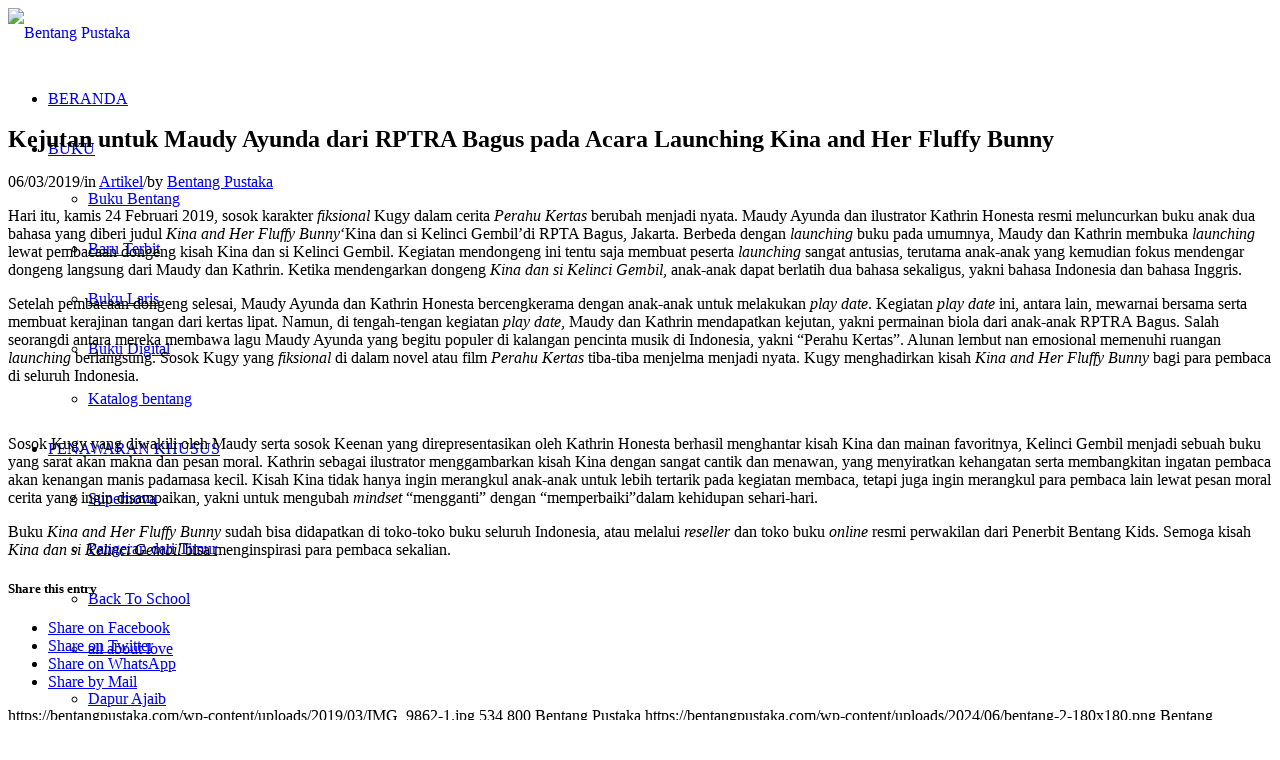

--- FILE ---
content_type: text/html; charset=UTF-8
request_url: https://bentangpustaka.com/kejutan-untuk-maudy-ayunda-dari-rptra-bagus-pada-acara-launching-kina-and-her-fluffy-bunny/
body_size: 32552
content:
<!DOCTYPE html>
<html lang="en-US" class="html_stretched responsive av-preloader-disabled  html_header_top html_logo_left html_main_nav_header html_menu_right html_custom html_header_sticky html_header_shrinking_disabled html_mobile_menu_phone html_header_searchicon html_content_align_center html_header_unstick_top_disabled html_header_stretch html_minimal_header html_av-submenu-hidden html_av-submenu-display-click html_av-overlay-side html_av-overlay-side-classic html_av-submenu-noclone html_entry_id_3863 av-cookies-no-cookie-consent av-no-preview av-default-lightbox html_text_menu_active av-mobile-menu-switch-default">
<head>
	
	<script src="https://analytics.ahrefs.com/analytics.js" data-key="LjQJxI8X8WRfQ23Pu40NyA" async></script>
	
	<!-- Meta Pixel Code -->
<script>
!function(f,b,e,v,n,t,s)
{if(f.fbq)return;n=f.fbq=function(){n.callMethod?
n.callMethod.apply(n,arguments):n.queue.push(arguments)};
if(!f._fbq)f._fbq=n;n.push=n;n.loaded=!0;n.version='2.0';
n.queue=[];t=b.createElement(e);t.async=!0;
t.src=v;s=b.getElementsByTagName(e)[0];
s.parentNode.insertBefore(t,s)}(window, document,'script',
'https://connect.facebook.net/en_US/fbevents.js');
fbq('init', '1060324462907183');
fbq('track', 'PageView');
</script>
<noscript><img height="1" width="1" style="display:none"
src="https://www.facebook.com/tr?id=1060324462907183&ev=PageView&noscript=1"
/></noscript>
<!-- End Meta Pixel Code -->
	
	
	<!-- Meta Pixel Code -->
<script>
!function(f,b,e,v,n,t,s)
{if(f.fbq)return;n=f.fbq=function(){n.callMethod?
n.callMethod.apply(n,arguments):n.queue.push(arguments)};
if(!f._fbq)f._fbq=n;n.push=n;n.loaded=!0;n.version='2.0';
n.queue=[];t=b.createElement(e);t.async=!0;
t.src=v;s=b.getElementsByTagName(e)[0];
s.parentNode.insertBefore(t,s)}(window, document,'script',
'https://connect.facebook.net/en_US/fbevents.js');
fbq('init', '2440211903037493');
fbq('track', 'PageView');
</script>
<noscript><img height="1" width="1" style="display:none"
src="https://www.facebook.com/tr?id=2440211903037493&ev=PageView&noscript=1"
/></noscript>
<!-- End Meta Pixel Code -->
	
<meta charset="UTF-8" />

<!-- Google tag (gtag.js) -->
<script async src="https://www.googletagmanager.com/gtag/js?id=G-6WGGVQ0YFL"></script>
<script>
  window.dataLayer = window.dataLayer || [];
  function gtag(){dataLayer.push(arguments);}
  gtag('js', new Date());

  gtag('config', 'G-6WGGVQ0YFL');
</script>


<!-- mobile setting -->


<meta name="viewport" content="width=device-width, initial-scale=1">

<!-- Scripts/CSS and wp_head hook -->
<meta name='robots' content='index, follow, max-image-preview:large, max-snippet:-1, max-video-preview:-1' />
<style type="text/css">@font-face { font-family: 'star'; src: url('https://bentangpustaka.com/wp-content/plugins/woocommerce/assets/fonts/star.eot'); src: url('https://bentangpustaka.com/wp-content/plugins/woocommerce/assets/fonts/star.eot?#iefix') format('embedded-opentype'), 	  url('https://bentangpustaka.com/wp-content/plugins/woocommerce/assets/fonts/star.woff') format('woff'), 	  url('https://bentangpustaka.com/wp-content/plugins/woocommerce/assets/fonts/star.ttf') format('truetype'), 	  url('https://bentangpustaka.com/wp-content/plugins/woocommerce/assets/fonts/star.svg#star') format('svg'); font-weight: normal; font-style: normal;  } @font-face { font-family: 'WooCommerce'; src: url('https://bentangpustaka.com/wp-content/plugins/woocommerce/assets/fonts/WooCommerce.eot'); src: url('https://bentangpustaka.com/wp-content/plugins/woocommerce/assets/fonts/WooCommerce.eot?#iefix') format('embedded-opentype'), 	  url('https://bentangpustaka.com/wp-content/plugins/woocommerce/assets/fonts/WooCommerce.woff') format('woff'), 	  url('https://bentangpustaka.com/wp-content/plugins/woocommerce/assets/fonts/WooCommerce.ttf') format('truetype'), 	  url('https://bentangpustaka.com/wp-content/plugins/woocommerce/assets/fonts/WooCommerce.svg#WooCommerce') format('svg'); font-weight: normal; font-style: normal;  } </style>
	<!-- This site is optimized with the Yoast SEO plugin v26.8 - https://yoast.com/product/yoast-seo-wordpress/ -->
	<title>Kejutan untuk Maudy Ayunda dari RPTRA Bagus pada Acara Launching Kina and Her Fluffy Bunny - Bentang Pustaka</title>
	<link rel="canonical" href="https://bentangpustaka.com/kejutan-untuk-maudy-ayunda-dari-rptra-bagus-pada-acara-launching-kina-and-her-fluffy-bunny/" />
	<meta property="og:locale" content="en_US" />
	<meta property="og:type" content="article" />
	<meta property="og:title" content="Kejutan untuk Maudy Ayunda dari RPTRA Bagus pada Acara Launching Kina and Her Fluffy Bunny - Bentang Pustaka" />
	<meta property="og:description" content="Hari itu, kamis 24 Februari 2019, sosok karakter fiksional Kugy dalam cerita Perahu Kertas berubah menjadi nyata. Maudy Ayunda dan ilustrator Kathrin Honesta resmi meluncurkan buku anak dua bahasa yang diberi judul Kina and Her Fluffy Bunny‘Kina dan si Kelinci Gembil’di RPTA Bagus, Jakarta. Berbeda dengan launching buku pada umumnya, Maudy dan Kathrin membuka launching [&hellip;]" />
	<meta property="og:url" content="https://bentangpustaka.com/kejutan-untuk-maudy-ayunda-dari-rptra-bagus-pada-acara-launching-kina-and-her-fluffy-bunny/" />
	<meta property="og:site_name" content="Bentang Pustaka" />
	<meta property="article:publisher" content="https://www.facebook.com/ptbentangpustaka/" />
	<meta property="article:published_time" content="2019-03-06T04:44:35+00:00" />
	<meta property="og:image" content="https://bentangpustaka.com/wp-content/uploads/2019/03/IMG_9862-1.jpg" />
	<meta property="og:image:width" content="800" />
	<meta property="og:image:height" content="534" />
	<meta property="og:image:type" content="image/jpeg" />
	<meta name="author" content="Bentang Pustaka" />
	<meta name="twitter:card" content="summary_large_image" />
	<meta name="twitter:creator" content="@bentangpustaka" />
	<meta name="twitter:site" content="@bentangpustaka" />
	<meta name="twitter:label1" content="Written by" />
	<meta name="twitter:data1" content="Bentang Pustaka" />
	<meta name="twitter:label2" content="Est. reading time" />
	<meta name="twitter:data2" content="2 minutes" />
	<script type="application/ld+json" class="yoast-schema-graph">{"@context":"https://schema.org","@graph":[{"@type":"Article","@id":"https://bentangpustaka.com/kejutan-untuk-maudy-ayunda-dari-rptra-bagus-pada-acara-launching-kina-and-her-fluffy-bunny/#article","isPartOf":{"@id":"https://bentangpustaka.com/kejutan-untuk-maudy-ayunda-dari-rptra-bagus-pada-acara-launching-kina-and-her-fluffy-bunny/"},"author":{"name":"Bentang Pustaka","@id":"https://bentangpustaka.com/#/schema/person/32628ead82c176d915d7045093e14b25"},"headline":"Kejutan untuk Maudy Ayunda dari RPTRA Bagus pada Acara Launching Kina and Her Fluffy Bunny","datePublished":"2019-03-06T04:44:35+00:00","mainEntityOfPage":{"@id":"https://bentangpustaka.com/kejutan-untuk-maudy-ayunda-dari-rptra-bagus-pada-acara-launching-kina-and-her-fluffy-bunny/"},"wordCount":359,"commentCount":0,"publisher":{"@id":"https://bentangpustaka.com/#organization"},"image":{"@id":"https://bentangpustaka.com/kejutan-untuk-maudy-ayunda-dari-rptra-bagus-pada-acara-launching-kina-and-her-fluffy-bunny/#primaryimage"},"thumbnailUrl":"https://bentangpustaka.com/wp-content/uploads/2019/03/IMG_9862-1.jpg","keywords":["Kina And Her Fluffy Bunny","Kina Story","Maudy Ayunda x Kathrin Honesta"],"articleSection":["Artikel"],"inLanguage":"en-US","potentialAction":[{"@type":"CommentAction","name":"Comment","target":["https://bentangpustaka.com/kejutan-untuk-maudy-ayunda-dari-rptra-bagus-pada-acara-launching-kina-and-her-fluffy-bunny/#respond"]}]},{"@type":"WebPage","@id":"https://bentangpustaka.com/kejutan-untuk-maudy-ayunda-dari-rptra-bagus-pada-acara-launching-kina-and-her-fluffy-bunny/","url":"https://bentangpustaka.com/kejutan-untuk-maudy-ayunda-dari-rptra-bagus-pada-acara-launching-kina-and-her-fluffy-bunny/","name":"Kejutan untuk Maudy Ayunda dari RPTRA Bagus pada Acara Launching Kina and Her Fluffy Bunny - Bentang Pustaka","isPartOf":{"@id":"https://bentangpustaka.com/#website"},"primaryImageOfPage":{"@id":"https://bentangpustaka.com/kejutan-untuk-maudy-ayunda-dari-rptra-bagus-pada-acara-launching-kina-and-her-fluffy-bunny/#primaryimage"},"image":{"@id":"https://bentangpustaka.com/kejutan-untuk-maudy-ayunda-dari-rptra-bagus-pada-acara-launching-kina-and-her-fluffy-bunny/#primaryimage"},"thumbnailUrl":"https://bentangpustaka.com/wp-content/uploads/2019/03/IMG_9862-1.jpg","datePublished":"2019-03-06T04:44:35+00:00","breadcrumb":{"@id":"https://bentangpustaka.com/kejutan-untuk-maudy-ayunda-dari-rptra-bagus-pada-acara-launching-kina-and-her-fluffy-bunny/#breadcrumb"},"inLanguage":"en-US","potentialAction":[{"@type":"ReadAction","target":["https://bentangpustaka.com/kejutan-untuk-maudy-ayunda-dari-rptra-bagus-pada-acara-launching-kina-and-her-fluffy-bunny/"]}]},{"@type":"ImageObject","inLanguage":"en-US","@id":"https://bentangpustaka.com/kejutan-untuk-maudy-ayunda-dari-rptra-bagus-pada-acara-launching-kina-and-her-fluffy-bunny/#primaryimage","url":"https://bentangpustaka.com/wp-content/uploads/2019/03/IMG_9862-1.jpg","contentUrl":"https://bentangpustaka.com/wp-content/uploads/2019/03/IMG_9862-1.jpg","width":800,"height":534},{"@type":"BreadcrumbList","@id":"https://bentangpustaka.com/kejutan-untuk-maudy-ayunda-dari-rptra-bagus-pada-acara-launching-kina-and-her-fluffy-bunny/#breadcrumb","itemListElement":[{"@type":"ListItem","position":1,"name":"Home","item":"https://bentangpustaka.com/home/"},{"@type":"ListItem","position":2,"name":"Artikel","item":"https://bentangpustaka.com/category/artikel/"},{"@type":"ListItem","position":3,"name":"Kejutan untuk Maudy Ayunda dari RPTRA Bagus pada Acara Launching Kina and Her Fluffy Bunny"}]},{"@type":"WebSite","@id":"https://bentangpustaka.com/#website","url":"https://bentangpustaka.com/","name":"Bentang Pustaka","description":"Your Reading Buddy","publisher":{"@id":"https://bentangpustaka.com/#organization"},"potentialAction":[{"@type":"SearchAction","target":{"@type":"EntryPoint","urlTemplate":"https://bentangpustaka.com/?s={search_term_string}"},"query-input":{"@type":"PropertyValueSpecification","valueRequired":true,"valueName":"search_term_string"}}],"inLanguage":"en-US"},{"@type":"Organization","@id":"https://bentangpustaka.com/#organization","name":"Bentang Pustaka","url":"https://bentangpustaka.com/","logo":{"@type":"ImageObject","inLanguage":"en-US","@id":"https://bentangpustaka.com/#/schema/logo/image/","url":"https://bentangpustaka.com/wp-content/uploads/2018/10/ikonfa.png","contentUrl":"https://bentangpustaka.com/wp-content/uploads/2018/10/ikonfa.png","width":120,"height":120,"caption":"Bentang Pustaka"},"image":{"@id":"https://bentangpustaka.com/#/schema/logo/image/"},"sameAs":["https://www.facebook.com/ptbentangpustaka/","https://x.com/bentangpustaka","https://www.instagram.com/bentangpustaka/?hl=id","https://id.pinterest.com/bentangpustaka/?eq=bentang&amp;amp;amp;amp;amp;amp;amp;amp;amp;amp;amp;amp;amp;amp;amp;amp;amp;amp;amp;amp;amp;amp;amp;amp;amp;amp;amp;etslf=7839","https://www.youtube.com/channel/UChbY2PFpesk0jD8pJe2w7FA"]},{"@type":"Person","@id":"https://bentangpustaka.com/#/schema/person/32628ead82c176d915d7045093e14b25","name":"Bentang Pustaka","image":{"@type":"ImageObject","inLanguage":"en-US","@id":"https://bentangpustaka.com/#/schema/person/image/","url":"https://secure.gravatar.com/avatar/2054ebd2e463f684fe4f4a1e451ab442c2919bd08c2a091a505d29f493722ac9?s=96&d=mm&r=g","contentUrl":"https://secure.gravatar.com/avatar/2054ebd2e463f684fe4f4a1e451ab442c2919bd08c2a091a505d29f493722ac9?s=96&d=mm&r=g","caption":"Bentang Pustaka"},"url":"https://bentangpustaka.com/author/rizky/"}]}</script>
	<!-- / Yoast SEO plugin. -->


<link rel='dns-prefetch' href='//admin.revenuehunt.com' />
<link rel="alternate" type="application/rss+xml" title="Bentang Pustaka &raquo; Feed" href="https://bentangpustaka.com/feed/" />
<link rel="alternate" type="application/rss+xml" title="Bentang Pustaka &raquo; Comments Feed" href="https://bentangpustaka.com/comments/feed/" />
<link rel="alternate" type="application/rss+xml" title="Bentang Pustaka &raquo; Kejutan untuk Maudy Ayunda dari RPTRA Bagus pada Acara Launching Kina and Her Fluffy Bunny Comments Feed" href="https://bentangpustaka.com/kejutan-untuk-maudy-ayunda-dari-rptra-bagus-pada-acara-launching-kina-and-her-fluffy-bunny/feed/" />
<link rel="alternate" title="oEmbed (JSON)" type="application/json+oembed" href="https://bentangpustaka.com/wp-json/oembed/1.0/embed?url=https%3A%2F%2Fbentangpustaka.com%2Fkejutan-untuk-maudy-ayunda-dari-rptra-bagus-pada-acara-launching-kina-and-her-fluffy-bunny%2F" />
<link rel="alternate" title="oEmbed (XML)" type="text/xml+oembed" href="https://bentangpustaka.com/wp-json/oembed/1.0/embed?url=https%3A%2F%2Fbentangpustaka.com%2Fkejutan-untuk-maudy-ayunda-dari-rptra-bagus-pada-acara-launching-kina-and-her-fluffy-bunny%2F&#038;format=xml" />
<style id='wp-img-auto-sizes-contain-inline-css' type='text/css'>
img:is([sizes=auto i],[sizes^="auto," i]){contain-intrinsic-size:3000px 1500px}
/*# sourceURL=wp-img-auto-sizes-contain-inline-css */
</style>
<style id='wp-emoji-styles-inline-css' type='text/css'>

	img.wp-smiley, img.emoji {
		display: inline !important;
		border: none !important;
		box-shadow: none !important;
		height: 1em !important;
		width: 1em !important;
		margin: 0 0.07em !important;
		vertical-align: -0.1em !important;
		background: none !important;
		padding: 0 !important;
	}
/*# sourceURL=wp-emoji-styles-inline-css */
</style>
<link rel='stylesheet' id='wbps-style-css' href='https://bentangpustaka.com/wp-content/plugins/book-preview-for-woocommerce/assets/css/wbps-style.css' type='text/css' media='all' />
<link rel='stylesheet' id='dashicons-css' href='https://bentangpustaka.com/wp-includes/css/dashicons.min.css' type='text/css' media='all' />
<style id='dashicons-inline-css' type='text/css'>
[data-font="Dashicons"]:before {font-family: 'Dashicons' !important;content: attr(data-icon) !important;speak: none !important;font-weight: normal !important;font-variant: normal !important;text-transform: none !important;line-height: 1 !important;font-style: normal !important;-webkit-font-smoothing: antialiased !important;-moz-osx-font-smoothing: grayscale !important;}
/*# sourceURL=dashicons-inline-css */
</style>
<link rel='stylesheet' id='pdfp-public-css' href='https://bentangpustaka.com/wp-content/plugins/pdf-poster/build/public.css' type='text/css' media='all' />
<link rel='stylesheet' id='theme.css-css' href='https://bentangpustaka.com/wp-content/plugins/popup-builder/public/css/theme.css' type='text/css' media='all' />
<link rel='stylesheet' id='uaf_client_css-css' href='https://bentangpustaka.com/wp-content/uploads/useanyfont/uaf.css' type='text/css' media='all' />
<style id='woocommerce-inline-inline-css' type='text/css'>
.woocommerce form .form-row .required { visibility: visible; }
/*# sourceURL=woocommerce-inline-inline-css */
</style>
<link rel='stylesheet' id='wt-woocommerce-related-products-css' href='https://bentangpustaka.com/wp-content/plugins/wt-woocommerce-related-products/public/css/custom-related-products-public.css' type='text/css' media='all' />
<link rel='stylesheet' id='carousel-css-css' href='https://bentangpustaka.com/wp-content/plugins/wt-woocommerce-related-products/public/css/owl.carousel.min.css' type='text/css' media='all' />
<link rel='stylesheet' id='carousel-theme-css-css' href='https://bentangpustaka.com/wp-content/plugins/wt-woocommerce-related-products/public/css/owl.theme.default.min.css' type='text/css' media='all' />
<link rel='stylesheet' id='ywctm-frontend-css' href='https://bentangpustaka.com/wp-content/plugins/yith-woocommerce-catalog-mode/assets/css/frontend.min.css' type='text/css' media='all' />
<style id='ywctm-frontend-inline-css' type='text/css'>
form.cart button.single_add_to_cart_button, .ppc-button-wrapper, .wc-ppcp-paylater-msg__container, form.cart .quantity, table.variations, form.variations_form, .single_variation_wrap .variations_button, .widget.woocommerce.widget_shopping_cart{display: none !important}
/*# sourceURL=ywctm-frontend-inline-css */
</style>
<link rel='stylesheet' id='mediaelement-css' href='https://bentangpustaka.com/wp-includes/js/mediaelement/mediaelementplayer-legacy.min.css' type='text/css' media='all' />
<link rel='stylesheet' id='wp-mediaelement-css' href='https://bentangpustaka.com/wp-includes/js/mediaelement/wp-mediaelement.min.css' type='text/css' media='all' />
<link rel='stylesheet' id='dflip-style-css' href='https://bentangpustaka.com/wp-content/plugins/3d-flipbook-dflip-lite/assets/css/dflip.min.css' type='text/css' media='all' />
<link rel='stylesheet' id='newsletter-css' href='https://bentangpustaka.com/wp-content/plugins/newsletter/style.css' type='text/css' media='all' />
<link rel='stylesheet' id='chaty-front-css-css' href='https://bentangpustaka.com/wp-content/plugins/chaty/css/chaty-front.min.css' type='text/css' media='all' />
<link rel='stylesheet' id='avia-merged-styles-css' href='https://bentangpustaka.com/wp-content/uploads/dynamic_avia/avia-merged-styles-a02216b3d3866fbf3ff071bfa3bdd9ed---69038f677a5db.css' type='text/css' media='all' />
<script type="text/javascript" src="https://bentangpustaka.com/wp-includes/js/jquery/jquery.min.js" id="jquery-core-js"></script>
<script type="text/javascript" src="https://bentangpustaka.com/wp-includes/js/jquery/jquery-migrate.min.js" id="jquery-migrate-js"></script>
<script type="text/javascript" id="Popup.js-js-before">
/* <![CDATA[ */
var sgpbPublicUrl = "https:\/\/bentangpustaka.com\/wp-content\/plugins\/popup-builder\/public\/";
var SGPB_JS_LOCALIZATION = {"imageSupportAlertMessage":"Only image files supported","pdfSupportAlertMessage":"Only pdf files supported","areYouSure":"Are you sure?","addButtonSpinner":"L","audioSupportAlertMessage":"Only audio files supported (e.g.: mp3, wav, m4a, ogg)","publishPopupBeforeElementor":"Please, publish the popup before starting to use Elementor with it!","publishPopupBeforeDivi":"Please, publish the popup before starting to use Divi Builder with it!","closeButtonAltText":"Close"};
//# sourceURL=Popup.js-js-before
/* ]]> */
</script>
<script type="text/javascript" src="https://bentangpustaka.com/wp-content/plugins/popup-builder/public/js/Popup.js" id="Popup.js-js"></script>
<script type="text/javascript" src="https://bentangpustaka.com/wp-content/plugins/popup-builder/public/js/PopupConfig.js" id="PopupConfig.js-js"></script>
<script type="text/javascript" id="PopupBuilder.js-js-before">
/* <![CDATA[ */
var SGPB_POPUP_PARAMS = {"popupTypeAgeRestriction":"ageRestriction","defaultThemeImages":{"1":"https:\/\/bentangpustaka.com\/wp-content\/plugins\/popup-builder\/public\/img\/theme_1\/close.png","2":"https:\/\/bentangpustaka.com\/wp-content\/plugins\/popup-builder\/public\/img\/theme_2\/close.png","3":"https:\/\/bentangpustaka.com\/wp-content\/plugins\/popup-builder\/public\/img\/theme_3\/close.png","5":"https:\/\/bentangpustaka.com\/wp-content\/plugins\/popup-builder\/public\/img\/theme_5\/close.png","6":"https:\/\/bentangpustaka.com\/wp-content\/plugins\/popup-builder\/public\/img\/theme_6\/close.png"},"homePageUrl":"https:\/\/bentangpustaka.com\/","isPreview":false,"convertedIdsReverse":[],"dontShowPopupExpireTime":365,"conditionalJsClasses":[],"disableAnalyticsGeneral":false};
var SGPB_JS_PACKAGES = {"packages":{"current":1,"free":1,"silver":2,"gold":3,"platinum":4},"extensions":{"geo-targeting":false,"advanced-closing":false}};
var SGPB_JS_PARAMS = {"ajaxUrl":"https:\/\/bentangpustaka.com\/wp-admin\/admin-ajax.php","nonce":"515ff7a2ed"};
//# sourceURL=PopupBuilder.js-js-before
/* ]]> */
</script>
<script type="text/javascript" src="https://bentangpustaka.com/wp-content/plugins/popup-builder/public/js/PopupBuilder.js" id="PopupBuilder.js-js"></script>
<script type="text/javascript" src="https://bentangpustaka.com/wp-content/plugins/woocommerce/assets/js/js-cookie/js.cookie.min.js" id="wc-js-cookie-js" defer="defer" data-wp-strategy="defer"></script>
<script type="text/javascript" id="wc-cart-fragments-js-extra">
/* <![CDATA[ */
var wc_cart_fragments_params = {"ajax_url":"/wp-admin/admin-ajax.php","wc_ajax_url":"/?wc-ajax=%%endpoint%%","cart_hash_key":"wc_cart_hash_d1db7c4c2f686f544f66b9f5c6320eb5","fragment_name":"wc_fragments_d1db7c4c2f686f544f66b9f5c6320eb5","request_timeout":"5000"};
//# sourceURL=wc-cart-fragments-js-extra
/* ]]> */
</script>
<script type="text/javascript" src="https://bentangpustaka.com/wp-content/plugins/woocommerce/assets/js/frontend/cart-fragments.min.js" id="wc-cart-fragments-js" defer="defer" data-wp-strategy="defer"></script>
<script type="text/javascript" src="https://bentangpustaka.com/wp-content/plugins/woocommerce/assets/js/jquery-blockui/jquery.blockUI.min.js" id="wc-jquery-blockui-js" defer="defer" data-wp-strategy="defer"></script>
<script type="text/javascript" id="woocommerce-js-extra">
/* <![CDATA[ */
var woocommerce_params = {"ajax_url":"/wp-admin/admin-ajax.php","wc_ajax_url":"/?wc-ajax=%%endpoint%%","i18n_password_show":"Show password","i18n_password_hide":"Hide password"};
//# sourceURL=woocommerce-js-extra
/* ]]> */
</script>
<script type="text/javascript" src="https://bentangpustaka.com/wp-content/plugins/woocommerce/assets/js/frontend/woocommerce.min.js" id="woocommerce-js" defer="defer" data-wp-strategy="defer"></script>
<script type="text/javascript" src="https://bentangpustaka.com/wp-content/plugins/wt-woocommerce-related-products/public/js/custom-related-products-public.js" id="wt-woocommerce-related-products-js"></script>
<script type="text/javascript" src="https://bentangpustaka.com/wp-content/plugins/wt-woocommerce-related-products/public/js/wt_owl_carousel.js" id="wt-owl-js-js"></script>
<script type="text/javascript" src="https://bentangpustaka.com/wp-content/uploads/dynamic_avia/avia-head-scripts-44963ede28591763c2d61e00f9168584---69038f6805a0d.js" id="avia-head-scripts-js"></script>
<link rel="https://api.w.org/" href="https://bentangpustaka.com/wp-json/" /><link rel="alternate" title="JSON" type="application/json" href="https://bentangpustaka.com/wp-json/wp/v2/posts/3863" /><link rel="EditURI" type="application/rsd+xml" title="RSD" href="https://bentangpustaka.com/xmlrpc.php?rsd" />
<meta name="generator" content="WordPress 6.9" />
<meta name="generator" content="WooCommerce 10.4.3" />
<link rel='shortlink' href='https://bentangpustaka.com/?p=3863' />
        <style>
                    </style>
<link rel="profile" href="https://gmpg.org/xfn/11" />
<link rel="alternate" type="application/rss+xml" title="Bentang Pustaka RSS2 Feed" href="https://bentangpustaka.com/feed/" />
<link rel="pingback" href="https://bentangpustaka.com/xmlrpc.php" />

<style type='text/css' media='screen'>
 #top #header_main > .container, #top #header_main > .container .main_menu  .av-main-nav > li > a, #top #header_main #menu-item-shop .cart_dropdown_link{ height:50px; line-height: 50px; }
 .html_top_nav_header .av-logo-container{ height:50px;  }
 .html_header_top.html_header_sticky #top #wrap_all #main{ padding-top:48px; } 
</style>
<!--[if lt IE 9]><script src="https://bentangpustaka.com/wp-content/themes/enfold/js/html5shiv.js"></script><![endif]-->
<link rel="icon" href="https://bentangpustaka.com/wp-content/uploads/2020/11/Bentang-Pustaka-52x52-1.png" type="image/png">
	<noscript><style>.woocommerce-product-gallery{ opacity: 1 !important; }</style></noscript>
	
<!-- To speed up the rendering and to display the site as fast as possible to the user we include some styles and scripts for above the fold content inline -->
<script type="text/javascript">'use strict';var avia_is_mobile=!1;if(/Android|webOS|iPhone|iPad|iPod|BlackBerry|IEMobile|Opera Mini/i.test(navigator.userAgent)&&'ontouchstart' in document.documentElement){avia_is_mobile=!0;document.documentElement.className+=' avia_mobile '}
else{document.documentElement.className+=' avia_desktop '};document.documentElement.className+=' js_active ';(function(){var e=['-webkit-','-moz-','-ms-',''],n='',o=!1,a=!1;for(var t in e){if(e[t]+'transform' in document.documentElement.style){o=!0;n=e[t]+'transform'};if(e[t]+'perspective' in document.documentElement.style){a=!0}};if(o){document.documentElement.className+=' avia_transform '};if(a){document.documentElement.className+=' avia_transform3d '};if(typeof document.getElementsByClassName=='function'&&typeof document.documentElement.getBoundingClientRect=='function'&&avia_is_mobile==!1){if(n&&window.innerHeight>0){setTimeout(function(){var e=0,o={},a=0,t=document.getElementsByClassName('av-parallax'),i=window.pageYOffset||document.documentElement.scrollTop;for(e=0;e<t.length;e++){t[e].style.top='0px';o=t[e].getBoundingClientRect();a=Math.ceil((window.innerHeight+i-o.top)*0.3);t[e].style[n]='translate(0px, '+a+'px)';t[e].style.top='auto';t[e].className+=' enabled-parallax '}},50)}}})();</script><style class='wp-fonts-local' type='text/css'>
@font-face{font-family:digitalix;font-style:normal;font-weight:400;font-display:fallback;src:url('https://bentangpustaka.com/wp-content/uploads/useanyfont/2741digitalix.woff2') format('woff2');}
</style>
<link rel="icon" href="https://bentangpustaka.com/wp-content/uploads/2020/11/Bentang-Pustaka-52x52-1-36x36.png" sizes="32x32" />
<link rel="icon" href="https://bentangpustaka.com/wp-content/uploads/2020/11/Bentang-Pustaka-52x52-1.png" sizes="192x192" />
<link rel="apple-touch-icon" href="https://bentangpustaka.com/wp-content/uploads/2020/11/Bentang-Pustaka-52x52-1.png" />
<meta name="msapplication-TileImage" content="https://bentangpustaka.com/wp-content/uploads/2020/11/Bentang-Pustaka-52x52-1.png" />
		<style type="text/css" id="wp-custom-css">
			.cart_dropdown {
	display: none;
}

.comment_container, .comment_meta_container, .slide-meta-comments, .slide-meta-comments + .slide-meta-del{
	display: none!important;	
}

.big-preview.single-big { display: none !important; }

.avia-testimonial-image{width: 100px !important; height: 180px !important;}

.team-member-name {
  text-align:center;
}

#top .team-img-container {
    margin-left: auto;
    margin-right: auto;
}

.avia-team-member .team-member-description  {
     text-align:center;
}
	
.avia-team-member .team-member-job-title {
	 text-align:center;
}
	
/* .template-page .entry-content-wrapper h1, .template-page .entry-content-wrapper h2 {
    text-transform: math-auto;
    letter-spacing: 1px;
		font-family:Comic Sans MS;
} */

.avia-timeline-container.av-lislxhez-61d68f00c393b8418f291673a4f3d0f7 .av-milestone-title
{
 		font-family:Comic Sans MS;
}

.avia_message_box_content {
    font-size: 14px;
    text-transform: none;
    font-weight: 600;
}

.avia_message_box {
    text-align: center;
    position: relative;
    border-color: #e1e1e1;
    background-color: #f8f8f8;
    clear: both;
    margin: 10px 0;
}

.avia_message_box.avia-size-normal {
    padding: 10px;
}

.av-elegant-toggle.togglecontainer .single_toggle:first-child .toggler, .av-elegant-toggle.togglecontainer .taglist + .single_toggle .toggler {

		border-radius:15px;
}

.js_active .toggler, .avia-admin-preview-container .toggler {
    cursor: pointer;
    display: block;
    margin: 3px;
}

.js_active .av-elegant-toggle .toggler, .avia-admin-preview-container .av-elegant-toggle .toggler {
	padding: 12px 50px 12px 20px;align-content
}


.av-elegant-toggle .toggle_content {
	border-radius:15px;
	
}

.av-flip-numbers .card__top, .av-flip-numbers .card__bottom, .av-flip-numbers .card__back::before, .av-flip-numbers .card__back::after {
    width: 2.5em; 
}

/*.toggle_content {
	   overflow-y: scroll !important;
    height: 500px;
} */

.iconbox_top .iconbox_content {
    padding: 45px 20px 20px 20px;
    border-radius: 3px;
    box-shadow: 0px 0px 4px 0px #3e90e8;
	max-width: 300px; /* Set a maximum width for the boxes */
  margin: 0 auto; 
}


mark {
  background-color: yellow;
  color: black;
}

mark1 {
  background-color: #ffffff;
  color: #8C5DA5;
}


input[type="submit"], #submit, .button {
    padding: 5px 20px;
    cursor: pointer;
    border: none;
    -webkit-appearance: none;
    border-radius: 10px;
}

#top #wrap_all .main_color h2, #top #wrap_all .alternate_color h2 {
    font-size: 16px;
    text-transform: none;
}

.carousel-slider__post-excerpt {
	font-size: 14px;align-content
margin: 10px;
}

.carousel-slider__post-title {
      margin: 10px;
}

.av-magazine-time, .av-magazine-author, .av-magazine-text-sep {
    font-size: 10px;
}

#top #wrap_all .all_colors h3 {
	font-size: 13px; }

.avia-slider-testimonials .avia-testimonial-content {
    padding: 15px;
    border-style: solid;
    border-width: 1px;
    border-radius: 20px;
	background: #fcfcfc78 !important;
}

.av-magazine-thumbnail {
    float: left;
    margin-right: 15px;
    width: 61px;
    min-height: 61px;
    border: 1px solid;
    padding: 0px;
	 border-radius: 5px;
    display: block;
    text-align: center;
    position: relative;
}



.img, a img {
    border: none;
    border-radius: 5px;
    padding: 0;
    margin: 0;
    display: inline-block;
    max-width: 100%;
    height: auto;
}

.av_promobox {
    position: relative;
    border-width: 1px;
    border-radius: 7px;
    border-style: solid;
    overflow: hidden;
    padding: 5px 10px;
    clear: both;
    margin: 5px;
    width: 100%;
    float: left;
	
}

.html_av-overlay-side #top #wrap_all .av-burger-overlay-scroll #av-burger-menu-ul a {
    color: #222;
}

.sp-pcp-post .sp-pcp-title a {
    font-size: 16px !important;
}

.av_searchform_wrapper {
    width: 400px;
    margin: 0 auto; /* Memusatkan elemen secara horizontal */
}

/* Media query untuk layar dengan lebar maksimal 768px (tablet dan mobile) */
@media (max-width: 768px) {
    .av_searchform_wrapper {
        width: 100%; /* Lebar penuh pada layar lebih kecil */
        margin: 0 10px; /* Tambahkan margin untuk memberikan ruang pada sisi */
    }
}

/* Media query untuk layar dengan lebar maksimal 480px (mobile) */
@media (max-width: 480px) {
    .av_searchform_wrapper {
        width: 100%; /* Lebar penuh pada layar sangat kecil */
        margin: 0 10px; /* Tambahkan margin untuk memberikan ruang pada sisi */
        padding: 10px; /* Tambahkan padding untuk kenyamanan tampilan */
    }
}


.av_searchform_wrapper {
    width: 400px;
    margin: 0 auto;
}

/* Media query untuk layar dengan lebar maksimal 768px (tablet dan mobile) */
@media (max-width: 768px) {
    .av_searchform_wrapper {
        width: 100%;
        margin: 10 10px;
    }
}

/* Media query untuk layar dengan lebar maksimal 480px (mobile) */
@media (max-width: 480px) {
    .av_searchform_wrapper {
        width: 100%;
        margin: 10 10px;
        padding: 2px;
    }
}

.av_searchform_wrapper {
	border-radius: 8px;}


.gm-style-mot {
	border-radius:15px;
}

.pcp-carousel-wrapper .sp-pcp-carousel {
    padding-bottom: 20px !important;
    padding-top: 8px !important;
}

/* Hide image titles on hover */
.avia_image {
pointer-events:none;
}

    .responsive #top #wrap_all .av-flex-cells .no_margin {
        margin: 0;
        height: auto !important;
        overflow: hidden;
        padding-left: 0% !important;
        padding-right: 0% !important;
    }
.carousel-slider__post-excerpt {
    font-size: 14px;
    display: none;
}

.avia_message_box {
	text-align: left;align-content}

.main_color .woocommerce-tabs .tabs a, .main_color .product_meta, .main_color .quantity input.qty, .main_color .cart_dropdown .dropdown_widget, .main_color .avia_select_fake_val, .main_color address, .main_color .product>a .main_color .product_excerpt, .main_color .term_description, #top .main_color .price .from, #top #wrap_all .main_color del, .main_color .dynamic-title .dynamic-heading, .main_color .dynamic-title a, .main_color .entry-summary .woocommerce-product-rating .woocommerce-review-link, .main_color .chosen-container-single .chosen-single span, #top .main_color .select2-container .select2-choice, .main_color .woocommerce-MyAccount-navigation-link.is-active a {
    color: #000000;
}


.avia-timeline-boxshadow .av-milestone-contentbox {
    padding: 15px;
    background-color: #fff;
    position: relative;
}

.avia-timeline-vertical .av-milestone-content-wrap {
    padding: 11px 0 15px 15px;
}

.avia-timeline-vertical .av-milestone-icon-wrap {
    padding: 5px 0 5px 0;
    width: 50px;
}

.avia-timeline-vertical .av-milestone-date {
    padding: 0 15px 0 0;
    text-align: right;
}

.avia_transform .avia-timeline-vertical.avia-timeline-animate .avia_start_animation .milestone_icon, .avia_transform .avia-timeline-vertical.avia-timeline-animate .avia_start_animation .av-milestone-icon-wrap:after {
	
    transform: scale(0.7);
}


#top .price, #top .price span, #top del, #top ins {
      font-size: 25px;
    }


.open-user-map .box-wrap .map-wrap .leaflet-map .leaflet-control-attribution {
    
    display: none;
}

.av-inner-tab-title,
.av-tab-section-icon,
.av-tab-section-image {
    width: 170px;
    border: 1px solid #ccc; /* bisa diganti warna sesuai kebutuhan */
    border-radius: 15px;
	 padding-top: 20px;
    padding-bottom: 20px;
	padding-right:5px;
	padding-left:5px;
   
}
#top .av-section-tab-title {
    padding: 0px 0px 0px 10px;
    display: inline-block;
    text-decoration: none;
}

.av-player.av-player-container .wp-playlist {
    margin: 0;
    border-radius: 10px;
}

.av_slideshow_full li img {
    border-radius: 20px;
}

.carousel-slider__product {
	box-shadow: none}

#top .price, #top .price span, #top del, #top ins {
    font-size: 20px;
    font-weight: 550;
}

		</style>
		<style type="text/css">
		@font-face {font-family: 'entypo-fontello'; font-weight: normal; font-style: normal; font-display: auto;
		src: url('https://bentangpustaka.com/wp-content/themes/enfold/config-templatebuilder/avia-template-builder/assets/fonts/entypo-fontello.woff2') format('woff2'),
		url('https://bentangpustaka.com/wp-content/themes/enfold/config-templatebuilder/avia-template-builder/assets/fonts/entypo-fontello.woff') format('woff'),
		url('https://bentangpustaka.com/wp-content/themes/enfold/config-templatebuilder/avia-template-builder/assets/fonts/entypo-fontello.ttf') format('truetype'),
		url('https://bentangpustaka.com/wp-content/themes/enfold/config-templatebuilder/avia-template-builder/assets/fonts/entypo-fontello.svg#entypo-fontello') format('svg'),
		url('https://bentangpustaka.com/wp-content/themes/enfold/config-templatebuilder/avia-template-builder/assets/fonts/entypo-fontello.eot'),
		url('https://bentangpustaka.com/wp-content/themes/enfold/config-templatebuilder/avia-template-builder/assets/fonts/entypo-fontello.eot?#iefix') format('embedded-opentype');
		} #top .avia-font-entypo-fontello, body .avia-font-entypo-fontello, html body [data-av_iconfont='entypo-fontello']:before{ font-family: 'entypo-fontello'; }
		</style>

<!--
Debugging Info for Theme support: 

Theme: Enfold
Version: 5.6.6
Installed: enfold
AviaFramework Version: 5.6
AviaBuilder Version: 5.3
aviaElementManager Version: 1.0.1
ML:2G-PU:38-PLA:23
WP:6.9
Compress: CSS:all theme files - JS:all theme files
Updates: disabled
PLAu:19
-->
<link rel='stylesheet' id='wc-blocks-style-css' href='https://bentangpustaka.com/wp-content/plugins/woocommerce/assets/client/blocks/wc-blocks.css' type='text/css' media='all' />
</head>

<body id="top" class="wp-singular post-template-default single single-post postid-3863 single-format-standard wp-theme-enfold stretched rtl_columns av-curtain-numeric open_sans  theme-enfold woocommerce-no-js avia-responsive-images-support responsive-images-lightbox-support avia-woocommerce-30" itemscope="itemscope" itemtype="https://schema.org/WebPage" >

	
	<div id='wrap_all'>

	
<header id='header' class='all_colors header_color light_bg_color  av_header_top av_logo_left av_main_nav_header av_menu_right av_custom av_header_sticky av_header_shrinking_disabled av_header_stretch av_mobile_menu_phone av_header_searchicon av_header_unstick_top_disabled av_minimal_header av_bottom_nav_disabled  av_header_border_disabled' data-av_shrink_factor='50' role="banner" itemscope="itemscope" itemtype="https://schema.org/WPHeader" >

		<div  id='header_main' class='container_wrap container_wrap_logo'>

        <ul  class = 'menu-item cart_dropdown ' data-success='was added to the cart'><li class="cart_dropdown_first"><a class='cart_dropdown_link' href='https://bentangpustaka.com'><span aria-hidden='true' data-av_icon='' data-av_iconfont='entypo-fontello'></span><span class='av-cart-counter '>0</span><span class="avia_hidden_link_text">Shopping Cart</span></a><!--<span class='cart_subtotal'><span class="woocommerce-Price-amount amount"><bdi><span class="woocommerce-Price-currencySymbol">Rp</span>0</bdi></span></span>--><div class="dropdown_widget dropdown_widget_cart"><div class="avia-arrow"></div><div class="widget_shopping_cart_content"></div></div></li></ul><div class='container av-logo-container'><div class='inner-container'><span class='logo avia-standard-logo'><a href='https://bentangpustaka.com/' class='' aria-label='Bentang Pustaka' ><img src="https://bentangpustaka.com/wp-content/uploads/2024/06/bentang-2-180x180.png" height="100" width="300" alt='Bentang Pustaka' title='' /></a></span><nav class='main_menu' data-selectname='Select a page'  role="navigation" itemscope="itemscope" itemtype="https://schema.org/SiteNavigationElement" ><div class="avia-menu av-main-nav-wrap"><ul role="menu" class="menu av-main-nav" id="avia-menu"><li role="menuitem" id="menu-item-22586" class="menu-item menu-item-type-custom menu-item-object-custom menu-item-home menu-item-mega-parent  menu-item-top-level menu-item-top-level-1"><a href="https://bentangpustaka.com/" itemprop="url" tabindex="0"><span class="avia-bullet"></span><span class="avia-menu-text">BERANDA</span><span class="avia-menu-fx"><span class="avia-arrow-wrap"><span class="avia-arrow"></span></span></span></a></li>
<li role="menuitem" id="menu-item-33" class="menu-item menu-item-type-custom menu-item-object-custom menu-item-has-children menu-item-top-level menu-item-top-level-2"><a href="#" itemprop="url" tabindex="0"><span class="avia-bullet"></span><span class="avia-menu-text">BUKU</span><span class="avia-menu-fx"><span class="avia-arrow-wrap"><span class="avia-arrow"></span></span></span></a>


<ul class="sub-menu">
	<li role="menuitem" id="menu-item-6740" class="httpsbentangpustakacomprodukbuku-bentang menu-item menu-item-type-taxonomy menu-item-object-product_cat"><a href="https://bentangpustaka.com/produk/buku-bentang/" itemprop="url" tabindex="0"><span class="avia-bullet"></span><span class="avia-menu-text">Buku Bentang</span></a></li>
	<li role="menuitem" id="menu-item-32485" class="menu-item menu-item-type-custom menu-item-object-custom"><a href="https://bentangpustaka.com/produk/new-release/" itemprop="url" tabindex="0"><span class="avia-bullet"></span><span class="avia-menu-text">Baru Terbit</span></a></li>
	<li role="menuitem" id="menu-item-32486" class="menu-item menu-item-type-custom menu-item-object-custom"><a href="https://bentangpustaka.com/produk/best-seller/" itemprop="url" tabindex="0"><span class="avia-bullet"></span><span class="avia-menu-text">Buku Laris</span></a></li>
	<li role="menuitem" id="menu-item-8001" class="menu-item menu-item-type-custom menu-item-object-custom"><a href="https://play.google.com/store/search?q=bentang%20pustaka&amp;c=books" itemprop="url" tabindex="0"><span class="avia-bullet"></span><span class="avia-menu-text">Buku Digital</span></a></li>
	<li role="menuitem" id="menu-item-31185" class="menu-item menu-item-type-post_type menu-item-object-page"><a href="https://bentangpustaka.com/katalog/" itemprop="url" tabindex="0"><span class="avia-bullet"></span><span class="avia-menu-text">Katalog bentang</span></a></li>
</ul>
</li>
<li role="menuitem" id="menu-item-24851" class="menu-item menu-item-type-custom menu-item-object-custom menu-item-has-children menu-item-top-level menu-item-top-level-3"><a href="#" itemprop="url" tabindex="0"><span class="avia-bullet"></span><span class="avia-menu-text">PENAWARAN KHUSUS</span><span class="avia-menu-fx"><span class="avia-arrow-wrap"><span class="avia-arrow"></span></span></span></a>


<ul class="sub-menu">
	<li role="menuitem" id="menu-item-33259" class="menu-item menu-item-type-custom menu-item-object-custom"><a href="https://supernova.bentangpustaka.com/" itemprop="url" tabindex="0"><span class="avia-bullet"></span><span class="avia-menu-text">Supernova</span></a></li>
	<li role="menuitem" id="menu-item-32411" class="menu-item menu-item-type-post_type menu-item-object-page"><a href="https://bentangpustaka.com/pangeran-dari-timur/" itemprop="url" tabindex="0"><span class="avia-bullet"></span><span class="avia-menu-text">Pangeran dari Timur</span></a></li>
	<li role="menuitem" id="menu-item-32403" class="menu-item menu-item-type-post_type menu-item-object-page"><a href="https://bentangpustaka.com/back-to-school/" itemprop="url" tabindex="0"><span class="avia-bullet"></span><span class="avia-menu-text">Back To School</span></a></li>
	<li role="menuitem" id="menu-item-32185" class="menu-item menu-item-type-post_type menu-item-object-page"><a href="https://bentangpustaka.com/all-about-love/" itemprop="url" tabindex="0"><span class="avia-bullet"></span><span class="avia-menu-text">all about love</span></a></li>
	<li role="menuitem" id="menu-item-32130" class="menu-item menu-item-type-post_type menu-item-object-page"><a href="https://bentangpustaka.com/dapur-ajaib/" itemprop="url" tabindex="0"><span class="avia-bullet"></span><span class="avia-menu-text">Dapur Ajaib</span></a></li>
	<li role="menuitem" id="menu-item-32044" class="menu-item menu-item-type-post_type menu-item-object-page"><a href="https://bentangpustaka.com/13-jiwa/" itemprop="url" tabindex="0"><span class="avia-bullet"></span><span class="avia-menu-text">Tiga Belas Jiwa</span></a></li>
	<li role="menuitem" id="menu-item-31797" class="menu-item menu-item-type-post_type menu-item-object-page"><a href="https://bentangpustaka.com/surat-cinta-gus-nadir/" itemprop="url" tabindex="0"><span class="avia-bullet"></span><span class="avia-menu-text">SURAT CINTA GUS NADIR</span></a></li>
</ul>
</li>
<li role="menuitem" id="menu-item-86" class="menu-item menu-item-type-custom menu-item-object-custom menu-item-has-children menu-item-top-level menu-item-top-level-4"><a href="#" itemprop="url" tabindex="0"><span class="avia-bullet"></span><span class="avia-menu-text">ARTIKEL</span><span class="avia-menu-fx"><span class="avia-arrow-wrap"><span class="avia-arrow"></span></span></span></a>


<ul class="sub-menu">
	<li role="menuitem" id="menu-item-27474" class="menu-item menu-item-type-post_type menu-item-object-page menu-item-has-children"><a href="https://bentangpustaka.com/kisah-terbaru/" itemprop="url" tabindex="0"><span class="avia-bullet"></span><span class="avia-menu-text">Kisah Terbaru</span></a>
	<ul class="sub-menu">
		<li role="menuitem" id="menu-item-28830" class="menu-item menu-item-type-post_type menu-item-object-page"><a href="https://bentangpustaka.com/artikelparenting/" itemprop="url" tabindex="0"><span class="avia-bullet"></span><span class="avia-menu-text">Parenting</span></a></li>
		<li role="menuitem" id="menu-item-28840" class="menu-item menu-item-type-post_type menu-item-object-page"><a href="https://bentangpustaka.com/healthykids/" itemprop="url" tabindex="0"><span class="avia-bullet"></span><span class="avia-menu-text">Healthykids</span></a></li>
		<li role="menuitem" id="menu-item-28837" class="menu-item menu-item-type-post_type menu-item-object-page"><a href="https://bentangpustaka.com/pengembangan-diri/" itemprop="url" tabindex="0"><span class="avia-bullet"></span><span class="avia-menu-text">Pengembangan diri</span></a></li>
		<li role="menuitem" id="menu-item-28834" class="menu-item menu-item-type-post_type menu-item-object-page"><a href="https://bentangpustaka.com/gaya-hidup/" itemprop="url" tabindex="0"><span class="avia-bullet"></span><span class="avia-menu-text">Gaya Hidup</span></a></li>
	</ul>
</li>
	<li role="menuitem" id="menu-item-27494" class="menu-item menu-item-type-post_type menu-item-object-page"><a href="https://bentangpustaka.com/kabar-terkini/" itemprop="url" tabindex="0"><span class="avia-bullet"></span><span class="avia-menu-text">Kabar Terkini</span></a></li>
	<li role="menuitem" id="menu-item-30521" class="menu-item menu-item-type-post_type menu-item-object-page"><a href="https://bentangpustaka.com/jurnal-editor-belia/" itemprop="url" tabindex="0"><span class="avia-bullet"></span><span class="avia-menu-text">Jurnal Editor Belia</span></a></li>
	<li role="menuitem" id="menu-item-28849" class="menu-item menu-item-type-post_type menu-item-object-page"><a href="https://bentangpustaka.com/tip-menulis/" itemprop="url" tabindex="0"><span class="avia-bullet"></span><span class="avia-menu-text">Tip menulis</span></a></li>
	<li role="menuitem" id="menu-item-13781" class="menu-item menu-item-type-custom menu-item-object-custom"><a href="https://www.youtube.com/channel/UChbY2PFpesk0jD8pJe2w7FA" itemprop="url" tabindex="0"><span class="avia-bullet"></span><span class="avia-menu-text">Video Bentang</span></a></li>
	<li role="menuitem" id="menu-item-13782" class="menu-item menu-item-type-custom menu-item-object-custom"><a href="https://www.youtube.com/channel/UCI_jdWYFNR0CbZ49SakGZyw" itemprop="url" tabindex="0"><span class="avia-bullet"></span><span class="avia-menu-text">Video Lala dan Raka</span></a></li>
</ul>
</li>
<li role="menuitem" id="menu-item-30950" class="menu-item menu-item-type-custom menu-item-object-custom menu-item-has-children menu-item-top-level menu-item-top-level-5"><a href="#" itemprop="url" tabindex="0"><span class="avia-bullet"></span><span class="avia-menu-text">ACARA</span><span class="avia-menu-fx"><span class="avia-arrow-wrap"><span class="avia-arrow"></span></span></span></a>


<ul class="sub-menu">
	<li role="menuitem" id="menu-item-31933" class="menu-item menu-item-type-post_type menu-item-object-page"><a href="https://bentangpustaka.com/bazarbuku/" itemprop="url" tabindex="0"><span class="avia-bullet"></span><span class="avia-menu-text">OOTB (Out of the Boox)</span></a></li>
</ul>
</li>
<li role="menuitem" id="menu-item-146" class="menu-item menu-item-type-custom menu-item-object-custom menu-item-has-children menu-item-top-level menu-item-top-level-6"><a href="#" itemprop="url" tabindex="0"><span class="avia-bullet"></span><span class="avia-menu-text">TENTANG</span><span class="avia-menu-fx"><span class="avia-arrow-wrap"><span class="avia-arrow"></span></span></span></a>


<ul class="sub-menu">
	<li role="menuitem" id="menu-item-148" class="menu-item menu-item-type-post_type menu-item-object-page"><a href="https://bentangpustaka.com/our-story/" itemprop="url" tabindex="0"><span class="avia-bullet"></span><span class="avia-menu-text">Kisah Kami</span></a></li>
	<li role="menuitem" id="menu-item-149" class="menu-item menu-item-type-post_type menu-item-object-page"><a href="https://bentangpustaka.com/kontak/" itemprop="url" tabindex="0"><span class="avia-bullet"></span><span class="avia-menu-text">Kontak</span></a></li>
	<li role="menuitem" id="menu-item-6921" class="menu-item menu-item-type-post_type menu-item-object-page"><a href="https://bentangpustaka.com/lowongan-kerja/" itemprop="url" tabindex="0"><span class="avia-bullet"></span><span class="avia-menu-text">Lowongan Kerja</span></a></li>
</ul>
</li>
<li role="menuitem" id="menu-item-26104" class="menu-item menu-item-type-post_type menu-item-object-page menu-item-mega-parent  menu-item-top-level menu-item-top-level-7"><a href="https://bentangpustaka.com/kirimnaskah/" itemprop="url" tabindex="0"><span class="avia-bullet"></span><span class="avia-menu-text">KIRIM NASKAH</span><span class="avia-menu-fx"><span class="avia-arrow-wrap"><span class="avia-arrow"></span></span></span></a></li>
<li id="menu-item-search" class="noMobile menu-item menu-item-search-dropdown menu-item-avia-special" role="menuitem"><a aria-label="Search" href="?s=" rel="nofollow" data-avia-search-tooltip="

&lt;form role=&quot;search&quot; action=&quot;https://bentangpustaka.com/&quot; id=&quot;searchform&quot; method=&quot;get&quot; class=&quot;&quot;&gt;
	&lt;div&gt;
		&lt;input type=&quot;submit&quot; value=&quot;&quot; id=&quot;searchsubmit&quot; class=&quot;button avia-font-entypo-fontello&quot; /&gt;
		&lt;input type=&quot;text&quot; id=&quot;s&quot; name=&quot;s&quot; value=&quot;&quot; placeholder=&#039;Search&#039; /&gt;
			&lt;/div&gt;
&lt;/form&gt;
" aria-hidden='false' data-av_icon='' data-av_iconfont='entypo-fontello'><span class="avia_hidden_link_text">Search</span></a></li><li class="av-burger-menu-main menu-item-avia-special av-small-burger-icon" role="menuitem">
	        			<a href="#" aria-label="Menu" aria-hidden="false">
							<span class="av-hamburger av-hamburger--spin av-js-hamburger">
								<span class="av-hamburger-box">
						          <span class="av-hamburger-inner"></span>
						          <strong>Menu</strong>
								</span>
							</span>
							<span class="avia_hidden_link_text">Menu</span>
						</a>
	        		   </li></ul></div></nav></div> </div> 
		<!-- end container_wrap-->
		</div>
<div class="header_bg"></div>
<!-- end header -->
</header>

	<div id='main' class='all_colors' data-scroll-offset='48'>

	
		<div class='container_wrap container_wrap_first main_color fullsize'>

			<div class='container template-blog template-single-blog '>

				<main class='content units av-content-full alpha  av-blog-meta-comments-disabled av-blog-meta-html-info-disabled av-blog-meta-tag-disabled'  role="main" itemscope="itemscope" itemtype="https://schema.org/Blog" >

					<article class="post-entry post-entry-type-standard post-entry-3863 post-loop-1 post-parity-odd post-entry-last single-big with-slider post-3863 post type-post status-publish format-standard has-post-thumbnail hentry category-artikel tag-kina-and-her-fluffy-bunny tag-kina-story tag-maudy-ayunda-x-kathrin-honesta"  itemscope="itemscope" itemtype="https://schema.org/BlogPosting" itemprop="blogPost" ><div class="big-preview single-big"  itemprop="image" itemscope="itemscope" itemtype="https://schema.org/ImageObject" ><a href="https://bentangpustaka.com/wp-content/uploads/2019/03/IMG_9862-1.jpg" data-srcset="https://bentangpustaka.com/wp-content/uploads/2019/03/IMG_9862-1.jpg 800w, https://bentangpustaka.com/wp-content/uploads/2019/03/IMG_9862-1-300x200.jpg 300w, https://bentangpustaka.com/wp-content/uploads/2019/03/IMG_9862-1-768x513.jpg 768w, https://bentangpustaka.com/wp-content/uploads/2019/03/IMG_9862-1-705x471.jpg 705w, https://bentangpustaka.com/wp-content/uploads/2019/03/IMG_9862-1-600x401.jpg 600w" data-sizes="(max-width: 800px) 100vw, 800px"  title="IMG_9862 (1)" ><img width="800" height="423" src="https://bentangpustaka.com/wp-content/uploads/2019/03/IMG_9862-1-800x423.jpg" class="wp-image-3865 avia-img-lazy-loading-3865 attachment-entry_without_sidebar size-entry_without_sidebar wp-post-image" alt="" decoding="async" fetchpriority="high" srcset="https://bentangpustaka.com/wp-content/uploads/2019/03/IMG_9862-1-800x423.jpg 800w, https://bentangpustaka.com/wp-content/uploads/2019/03/IMG_9862-1-710x375.jpg 710w" sizes="(max-width: 800px) 100vw, 800px" /></a></div><div class="blog-meta"></div><div class='entry-content-wrapper clearfix standard-content'><header class="entry-content-header"><h1 class='post-title entry-title '  itemprop="headline" >Kejutan untuk Maudy Ayunda dari RPTRA Bagus pada Acara Launching Kina and Her Fluffy Bunny<span class="post-format-icon minor-meta"></span></h1><span class="post-meta-infos"><time class="date-container minor-meta updated"  itemprop="datePublished" datetime="2019-03-06T04:44:35+07:00" >06/03/2019</time><span class="text-sep">/</span><span class="blog-categories minor-meta">in <a href="https://bentangpustaka.com/category/artikel/" rel="tag">Artikel</a></span><span class="text-sep">/</span><span class="blog-author minor-meta">by <span class="entry-author-link"  itemprop="author" ><span class="author"><span class="fn"><a href="https://bentangpustaka.com/author/rizky/" title="Posts by Bentang Pustaka" rel="author">Bentang Pustaka</a></span></span></span></span></span></header><div class="entry-content"  itemprop="text" ><p>Hari itu, kamis 24 Februari 2019, sosok karakter <em>fiksional</em> Kugy dalam cerita <em>Perahu Kertas</em> berubah menjadi nyata. Maudy Ayunda dan ilustrator Kathrin Honesta resmi meluncurkan buku anak dua bahasa yang diberi judul <em>Kina and Her Fluffy Bunny</em>‘Kina dan si Kelinci Gembil’di RPTA Bagus, Jakarta. Berbeda dengan <em>launching</em> buku pada umumnya, Maudy dan Kathrin membuka <em>launching</em> lewat pembacaan dongeng kisah Kina dan si Kelinci Gembil. Kegiatan mendongeng ini tentu saja membuat peserta <em>launching</em> sangat antusias, terutama anak-anak yang kemudian fokus mendengar dongeng langsung dari Maudy dan Kathrin. Ketika mendengarkan dongeng <em>Kina dan si Kelinci Gembil</em>, anak-anak dapat berlatih dua bahasa sekaligus, yakni bahasa Indonesia dan bahasa Inggris.</p>
<p>Setelah pembacaan dongeng selesai, Maudy Ayunda dan Kathrin Honesta bercengkerama dengan anak-anak untuk melakukan <em>play date</em>. Kegiatan <em>play date</em> ini, antara lain, mewarnai bersama serta membuat kerajinan tangan dari kertas lipat. Namun, di tengah-tengan kegiatan <em>play date</em>, Maudy dan Kathrin mendapatkan kejutan, yakni permainan biola dari anak-anak RPTRA Bagus. Salah seorangdi antara mereka membawa lagu Maudy Ayunda yang begitu populer di kalangan pencinta musik di Indonesia, yakni “Perahu Kertas”. Alunan lembut nan emosional memenuhi ruangan <em>launching</em> berlangsung. Sosok Kugy yang <em>fiksional</em> di dalam novel atau film <em>Perahu Kertas</em> tiba-tiba menjelma menjadi nyata. Kugy menghadirkan kisah <em>Kina and Her Fluffy Bunny</em> bagi para pembaca di seluruh Indonesia.</p>
<p><img decoding="async" class="alignnone  wp-image-3864 aligncenter" src="https://bentangpustaka.com/wp-content/uploads/2019/03/IMG_9861-1-300x200.jpg" alt="" width="369" height="246" srcset="https://bentangpustaka.com/wp-content/uploads/2019/03/IMG_9861-1-300x200.jpg 300w, https://bentangpustaka.com/wp-content/uploads/2019/03/IMG_9861-1-768x513.jpg 768w, https://bentangpustaka.com/wp-content/uploads/2019/03/IMG_9861-1-705x471.jpg 705w, https://bentangpustaka.com/wp-content/uploads/2019/03/IMG_9861-1-600x401.jpg 600w, https://bentangpustaka.com/wp-content/uploads/2019/03/IMG_9861-1.jpg 800w" sizes="(max-width: 369px) 100vw, 369px" /></p>
<p>Sosok Kugy yang diwakili oleh Maudy serta sosok Keenan yang direpresentasikan oleh Kathrin Honesta berhasil menghantar kisah Kina dan mainan favoritnya, Kelinci Gembil menjadi sebuah buku yang sarat akan makna dan pesan moral. Kathrin sebagai ilustrator menggambarkan kisah Kina dengan sangat cantik dan menawan, yang menyiratkan kehangatan serta membangkitan ingatan pembaca akan kenangan manis padamasa kecil. Kisah Kina tidak hanya ingin merangkul anak-anak untuk lebih tertarik pada kegiatan membaca, tetapi juga ingin merangkul para pembaca lain lewat pesan moral cerita yang ingin disampaikan, yakni untuk mengubah <em>mindset </em>“mengganti” dengan “memperbaiki”dalam kehidupan sehari-hari.</p>
<p>Buku <em>Kina and Her Fluffy Bunny</em> sudah bisa didapatkan di toko-toko buku seluruh Indonesia, atau melalui <em>reseller</em> dan toko buku <em>online</em> resmi perwakilan dari Penerbit Bentang Kids. Semoga kisah <em>Kina dan si Kelinci Gembil</em> bisa menginspirasi para pembaca sekalian.</p>
</div><footer class="entry-footer"><div class='av-social-sharing-box av-social-sharing-box-circle av-social-sharing-box-color-bg av-social-sharing-box-same-width av-social-sharing-center'><div class="av-share-box"><h5 class='av-share-link-description av-no-toc '>Share this entry</h5><ul class="av-share-box-list noLightbox"><li class='av-share-link av-social-link-facebook' ><a target="_blank" aria-label="Share on Facebook" href='https://www.facebook.com/sharer.php?u=https://bentangpustaka.com/kejutan-untuk-maudy-ayunda-dari-rptra-bagus-pada-acara-launching-kina-and-her-fluffy-bunny/&#038;t=Kejutan%20untuk%20Maudy%20Ayunda%20dari%20RPTRA%20Bagus%20pada%20Acara%20Launching%20Kina%20and%20Her%20Fluffy%20Bunny' aria-hidden='false' data-av_icon='' data-av_iconfont='entypo-fontello' title='' data-avia-related-tooltip='Share on Facebook' rel="noopener"><span class='avia_hidden_link_text'>Share on Facebook</span></a></li><li class='av-share-link av-social-link-twitter' ><a target="_blank" aria-label="Share on Twitter" href='https://twitter.com/share?text=Kejutan%20untuk%20Maudy%20Ayunda%20dari%20RPTRA%20Bagus%20pada%20Acara%20Launching%20Kina%20and%20Her%20Fluffy%20Bunny&#038;url=https://bentangpustaka.com/?p=3863' aria-hidden='false' data-av_icon='' data-av_iconfont='entypo-fontello' title='' data-avia-related-tooltip='Share on Twitter' rel="noopener"><span class='avia_hidden_link_text'>Share on Twitter</span></a></li><li class='av-share-link av-social-link-whatsapp' ><a target="_blank" aria-label="Share on WhatsApp" href='https://api.whatsapp.com/send?text=https://bentangpustaka.com/kejutan-untuk-maudy-ayunda-dari-rptra-bagus-pada-acara-launching-kina-and-her-fluffy-bunny/' aria-hidden='false' data-av_icon='' data-av_iconfont='entypo-fontello' title='' data-avia-related-tooltip='Share on WhatsApp' rel="noopener"><span class='avia_hidden_link_text'>Share on WhatsApp</span></a></li><li class='av-share-link av-social-link-mail' ><a aria-label="Share by Mail" href="/cdn-cgi/l/email-protection#[base64]" aria-hidden='false' data-av_icon='' data-av_iconfont='entypo-fontello' title='' data-avia-related-tooltip='Share by Mail'><span class='avia_hidden_link_text'>Share by Mail</span></a></li></ul></div></div></footer><div class='post_delimiter'></div></div><div class="post_author_timeline"></div><span class='hidden'>
				<span class='av-structured-data'  itemprop="image" itemscope="itemscope" itemtype="https://schema.org/ImageObject" >
						<span itemprop='url'>https://bentangpustaka.com/wp-content/uploads/2019/03/IMG_9862-1.jpg</span>
						<span itemprop='height'>534</span>
						<span itemprop='width'>800</span>
				</span>
				<span class='av-structured-data'  itemprop="publisher" itemtype="https://schema.org/Organization" itemscope="itemscope" >
						<span itemprop='name'>Bentang Pustaka</span>
						<span itemprop='logo' itemscope itemtype='https://schema.org/ImageObject'>
							<span itemprop='url'>https://bentangpustaka.com/wp-content/uploads/2024/06/bentang-2-180x180.png</span>
						</span>
				</span><span class='av-structured-data'  itemprop="author" itemscope="itemscope" itemtype="https://schema.org/Person" ><span itemprop='name'>Bentang Pustaka</span></span><span class='av-structured-data'  itemprop="datePublished" datetime="2019-03-06T04:44:35+07:00" >2019-03-06 04:44:35</span><span class='av-structured-data'  itemprop="dateModified" itemtype="https://schema.org/dateModified" >2019-03-06 04:44:35</span><span class='av-structured-data'  itemprop="mainEntityOfPage" itemtype="https://schema.org/mainEntityOfPage" ><span itemprop='name'>Kejutan untuk Maudy Ayunda dari RPTRA Bagus pada Acara Launching Kina and Her Fluffy Bunny</span></span></span></article><div class='single-big'></div><div class='related_posts clearfix av-related-style-full'><h5 class="related_title">You might also like</h5><div class="related_entries_container"><div class='av_one_half no_margin  alpha relThumb relThumb1 relThumbOdd post-format-standard related_column'><a href='https://bentangpustaka.com/keluarga-sebagai-sumber-belajar-bagi-anak-lewat-observational-learning-2/' class='relThumWrap noLightbox' title='Keluarga sebagai Sumber Belajar bagi Anak Lewat Observational Learning'><span class='related_image_wrap' ><img width="180" height="180" src="https://bentangpustaka.com/wp-content/uploads/2019/02/50249950_141640860085999_3276109162404574967_n-e1549447951620-180x180.jpg" class="wp-image-3531 avia-img-lazy-loading-3531 attachment-square size-square wp-post-image" alt="" title="maudy kina" decoding="async" loading="lazy" srcset="https://bentangpustaka.com/wp-content/uploads/2019/02/50249950_141640860085999_3276109162404574967_n-e1549447951620-180x180.jpg 180w, https://bentangpustaka.com/wp-content/uploads/2019/02/50249950_141640860085999_3276109162404574967_n-e1549447951620-80x80.jpg 80w, https://bentangpustaka.com/wp-content/uploads/2019/02/50249950_141640860085999_3276109162404574967_n-e1549447951620-36x36.jpg 36w, https://bentangpustaka.com/wp-content/uploads/2019/02/50249950_141640860085999_3276109162404574967_n-e1549447951620-100x100.jpg 100w, https://bentangpustaka.com/wp-content/uploads/2019/02/50249950_141640860085999_3276109162404574967_n-e1549447951620-300x300.jpg 300w" sizes="auto, (max-width: 180px) 100vw, 180px" /><span class='related-format-icon '><span class='related-format-icon-inner' aria-hidden='true' data-av_icon='' data-av_iconfont='entypo-fontello'></span></span></span><strong class="av-related-title">Keluarga sebagai Sumber Belajar bagi Anak Lewat Observational Learning</strong></a></div><div class='av_one_half no_margin   relThumb relThumb2 relThumbEven post-format-standard related_column'><a href='https://bentangpustaka.com/kolaborasi-passion-dan-mission-maudy-untuk-pendidikan-indonesia/' class='relThumWrap noLightbox' title='Kolaborasi Passion dan Mission Maudy, untuk Pendidikan Indonesia'><span class='related_image_wrap' ><img width="180" height="180" src="https://bentangpustaka.com/wp-content/uploads/2019/02/50249950_141640860085999_3276109162404574967_n-e1549447951620-180x180.jpg" class="wp-image-3531 avia-img-lazy-loading-3531 attachment-square size-square wp-post-image" alt="" title="maudy kina" decoding="async" loading="lazy" srcset="https://bentangpustaka.com/wp-content/uploads/2019/02/50249950_141640860085999_3276109162404574967_n-e1549447951620-180x180.jpg 180w, https://bentangpustaka.com/wp-content/uploads/2019/02/50249950_141640860085999_3276109162404574967_n-e1549447951620-80x80.jpg 80w, https://bentangpustaka.com/wp-content/uploads/2019/02/50249950_141640860085999_3276109162404574967_n-e1549447951620-36x36.jpg 36w, https://bentangpustaka.com/wp-content/uploads/2019/02/50249950_141640860085999_3276109162404574967_n-e1549447951620-100x100.jpg 100w, https://bentangpustaka.com/wp-content/uploads/2019/02/50249950_141640860085999_3276109162404574967_n-e1549447951620-300x300.jpg 300w" sizes="auto, (max-width: 180px) 100vw, 180px" /><span class='related-format-icon '><span class='related-format-icon-inner' aria-hidden='true' data-av_icon='' data-av_iconfont='entypo-fontello'></span></span></span><strong class="av-related-title">Kolaborasi Passion dan Mission Maudy, untuk Pendidikan Indonesia</strong></a></div><div class='av_one_half no_margin   relThumb relThumb3 relThumbOdd post-format-standard related_column'><a href='https://bentangpustaka.com/keluarga-sebagai-sumber-belajar-bagi-anak-lewat-observational-learning/' class='relThumWrap noLightbox' title='Keluarga sebagai Sumber Belajar bagi Anak Lewat Observational Learning'><span class='related_image_wrap' ><img width="180" height="180" src="https://bentangpustaka.com/wp-content/uploads/2019/01/kinananana-180x180.jpg" class="wp-image-489 avia-img-lazy-loading-489 attachment-square size-square wp-post-image" alt="" title="kinananana" decoding="async" loading="lazy" srcset="https://bentangpustaka.com/wp-content/uploads/2019/01/kinananana-180x180.jpg 180w, https://bentangpustaka.com/wp-content/uploads/2019/01/kinananana-80x80.jpg 80w, https://bentangpustaka.com/wp-content/uploads/2019/01/kinananana-36x36.jpg 36w, https://bentangpustaka.com/wp-content/uploads/2019/01/kinananana-100x100.jpg 100w, https://bentangpustaka.com/wp-content/uploads/2019/01/kinananana-300x300.jpg 300w" sizes="auto, (max-width: 180px) 100vw, 180px" /><span class='related-format-icon '><span class='related-format-icon-inner' aria-hidden='true' data-av_icon='' data-av_iconfont='entypo-fontello'></span></span></span><strong class="av-related-title">Keluarga sebagai Sumber Belajar bagi Anak Lewat Observational Learning</strong></a></div><div class='av_one_half no_margin   relThumb relThumb4 relThumbEven post-format-standard related_column'><a href='https://bentangpustaka.com/launching-kina-and-her-fluffy-bunny/' class='relThumWrap noLightbox' title='Launching Kina and Her Fluffy Bunny'><span class='related_image_wrap' ><img width="180" height="180" src="https://bentangpustaka.com/wp-content/uploads/2019/02/IMG_9859-180x180.jpg" class="wp-image-3824 avia-img-lazy-loading-3824 attachment-square size-square wp-post-image" alt="" title="IMG_9859" decoding="async" loading="lazy" srcset="https://bentangpustaka.com/wp-content/uploads/2019/02/IMG_9859-180x180.jpg 180w, https://bentangpustaka.com/wp-content/uploads/2019/02/IMG_9859-80x80.jpg 80w, https://bentangpustaka.com/wp-content/uploads/2019/02/IMG_9859-36x36.jpg 36w, https://bentangpustaka.com/wp-content/uploads/2019/02/IMG_9859-100x100.jpg 100w, https://bentangpustaka.com/wp-content/uploads/2019/02/IMG_9859-300x300.jpg 300w" sizes="auto, (max-width: 180px) 100vw, 180px" /><span class='related-format-icon '><span class='related-format-icon-inner' aria-hidden='true' data-av_icon='' data-av_iconfont='entypo-fontello'></span></span></span><strong class="av-related-title">Launching Kina and Her Fluffy Bunny</strong></a></div><div class='av_one_half no_margin   relThumb relThumb5 relThumbOdd post-format-standard related_column'><a href='https://bentangpustaka.com/media-gathering-buku-anak-pertama-karya-maudy-ayunda/' class='relThumWrap noLightbox' title='Media Gathering Buku Anak Pertama Karya Maudy Ayunda'><span class='related_image_wrap' ><img width="180" height="180" src="https://bentangpustaka.com/wp-content/uploads/2019/02/IMG_7944-e1549447465874-180x180.jpg" class="wp-image-3539 avia-img-lazy-loading-3539 attachment-square size-square wp-post-image" alt="" title="IMG_7944" decoding="async" loading="lazy" srcset="https://bentangpustaka.com/wp-content/uploads/2019/02/IMG_7944-e1549447465874-180x180.jpg 180w, https://bentangpustaka.com/wp-content/uploads/2019/02/IMG_7944-e1549447465874-80x80.jpg 80w, https://bentangpustaka.com/wp-content/uploads/2019/02/IMG_7944-e1549447465874-36x36.jpg 36w, https://bentangpustaka.com/wp-content/uploads/2019/02/IMG_7944-e1549447465874-100x100.jpg 100w, https://bentangpustaka.com/wp-content/uploads/2019/02/IMG_7944-e1549447465874-300x300.jpg 300w" sizes="auto, (max-width: 180px) 100vw, 180px" /><span class='related-format-icon '><span class='related-format-icon-inner' aria-hidden='true' data-av_icon='' data-av_iconfont='entypo-fontello'></span></span></span><strong class="av-related-title">Media Gathering Buku Anak Pertama Karya Maudy Ayunda</strong></a></div><div class='av_one_half no_margin  omega relThumb relThumb6 relThumbEven post-format-standard related_column'><a href='https://bentangpustaka.com/dahsyatnya-7-tahun-pertama-usia-emas-membentuk-karakter-positif/' class='relThumWrap noLightbox' title='7 Tahun Pertama: Usia Emas Membentuk Karakter'><span class='related_image_wrap' ><img width="180" height="180" src="https://bentangpustaka.com/wp-content/uploads/2019/12/Membentuk-Karakter-Positif-Anak-180x180.jpg" class="wp-image-11371 avia-img-lazy-loading-11371 attachment-square size-square wp-post-image" alt="usia emas membentuk karakter" title="7 Tahun Pertama: Usia Emas Membentuk Karakter" decoding="async" loading="lazy" srcset="https://bentangpustaka.com/wp-content/uploads/2019/12/Membentuk-Karakter-Positif-Anak-180x180.jpg 180w, https://bentangpustaka.com/wp-content/uploads/2019/12/Membentuk-Karakter-Positif-Anak-100x100.jpg 100w, https://bentangpustaka.com/wp-content/uploads/2019/12/Membentuk-Karakter-Positif-Anak-80x80.jpg 80w, https://bentangpustaka.com/wp-content/uploads/2019/12/Membentuk-Karakter-Positif-Anak-36x36.jpg 36w" sizes="auto, (max-width: 180px) 100vw, 180px" /><span class='related-format-icon '><span class='related-format-icon-inner' aria-hidden='true' data-av_icon='' data-av_iconfont='entypo-fontello'></span></span></span><strong class="av-related-title">7 Tahun Pertama: Usia Emas Membentuk Karakter</strong></a></div></div></div>


<div class='comment-entry post-entry'>

			<div class='comment_meta_container'>

				<div class='side-container-comment'>

	        		<div class='side-container-comment-inner'>
	        			
	        			<span class='comment-count'>0</span>
   						<span class='comment-text'>replies</span>
   						<span class='center-border center-border-left'></span>
   						<span class='center-border center-border-right'></span>

					</div>
				</div>
			</div>
<div class="comment_container"><h3 class='miniheading '>Leave a Reply</h3><span class="minitext">Want to join the discussion?<br />Feel free to contribute!</span>	<div id="respond" class="comment-respond">
		<h3 id="reply-title" class="comment-reply-title">Leave a Reply <small><a rel="nofollow" id="cancel-comment-reply-link" href="/kejutan-untuk-maudy-ayunda-dari-rptra-bagus-pada-acara-launching-kina-and-her-fluffy-bunny/#respond" style="display:none;">Cancel reply</a></small></h3><form action="https://bentangpustaka.com/wp-comments-post.php" method="post" id="commentform" class="comment-form"><p class="comment-notes"><span id="email-notes">Your email address will not be published.</span> <span class="required-field-message">Required fields are marked <span class="required">*</span></span></p><p class="comment-form-author"><label for="author">Name <span class="required">*</span></label> <input id="author" name="author" type="text" value="" size="30" maxlength="245" autocomplete="name" required="required" /></p>
<p class="comment-form-email"><label for="email">Email <span class="required">*</span></label> <input id="email" name="email" type="text" value="" size="30" maxlength="100" aria-describedby="email-notes" autocomplete="email" required="required" /></p>
<p class="comment-form-url"><label for="url">Website</label> <input id="url" name="url" type="text" value="" size="30" maxlength="200" autocomplete="url" /></p>
<p class="comment-form-comment"><label for="comment">Comment <span class="required">*</span></label> <textarea id="comment" name="comment" cols="45" rows="8" maxlength="65525" required="required"></textarea></p><p class="form-submit"><input name="submit" type="submit" id="submit" class="submit" value="Post Comment" /> <input type='hidden' name='comment_post_ID' value='3863' id='comment_post_ID' />
<input type='hidden' name='comment_parent' id='comment_parent' value='0' />
</p><p style="display: none;"><input type="hidden" id="akismet_comment_nonce" name="akismet_comment_nonce" value="1e03f28ffb" /></p><p style="display: none !important;" class="akismet-fields-container" data-prefix="ak_"><label>&#916;<textarea name="ak_hp_textarea" cols="45" rows="8" maxlength="100"></textarea></label><input type="hidden" id="ak_js_1" name="ak_js" value="15"/><script data-cfasync="false" src="/cdn-cgi/scripts/5c5dd728/cloudflare-static/email-decode.min.js"></script><script>document.getElementById( "ak_js_1" ).setAttribute( "value", ( new Date() ).getTime() );</script></p></form>	</div><!-- #respond -->
	</div>
</div>

				<!--end content-->
				</main>

				
			</div><!--end container-->

		</div><!-- close default .container_wrap element -->

<div class="footer-page-content footer_color" id="footer-page"><style type="text/css" data-created_by="avia_inline_auto" id="style-css-av-krae42jd-e4686754581158cc3ea2343aedb5ecc2">
.avia-section.av-krae42jd-e4686754581158cc3ea2343aedb5ecc2{
background-color:#3f3f3f;
background-image:unset;
}
</style>
<div id='av_section_1'  class='avia-section av-krae42jd-e4686754581158cc3ea2343aedb5ecc2 main_color avia-section-default avia-no-border-styling  avia-builder-el-0  avia-builder-el-no-sibling  avia-bg-style-scroll container_wrap fullsize'  ><div class='container av-section-cont-open' ><main  role="main" itemscope="itemscope" itemtype="https://schema.org/Blog"  class='template-page content  av-content-full alpha units'><div class='post-entry post-entry-type-page post-entry-3863'><div class='entry-content-wrapper clearfix'>
<div class='flex_column_table av-20pzp7m-58f985aa426d1b4e17aa86bd94f67d4f sc-av_two_fifth av-equal-height-column-flextable'>
<style type="text/css" data-created_by="avia_inline_auto" id="style-css-av-20pzp7m-58f985aa426d1b4e17aa86bd94f67d4f">
.flex_column.av-20pzp7m-58f985aa426d1b4e17aa86bd94f67d4f{
border-radius:0px 0px 0px 0px;
padding:0px 25px 0px 0px;
}
</style>
<div  class='flex_column av-20pzp7m-58f985aa426d1b4e17aa86bd94f67d4f av_two_fifth  avia-builder-el-1  el_before_av_one_third  avia-builder-el-first  first no_margin flex_column_table_cell av-equal-height-column av-align-top  '     ><style type="text/css" data-created_by="avia_inline_auto" id="style-css-av-kracngd5-6a7d174dbebe125974208f3326d10306">
#top .av_textblock_section.av-kracngd5-6a7d174dbebe125974208f3326d10306 .avia_textblock{
color:#ffffff;
}
</style>
<section  class='av_textblock_section av-kracngd5-6a7d174dbebe125974208f3326d10306 '   itemscope="itemscope" itemtype="https://schema.org/CreativeWork" ><div class='avia_textblock av_inherit_color'  itemprop="text" ><p><img loading="lazy" decoding="async" class="wp-image-67 alignleft" src="https://bentangpustaka.com/wp-content/uploads/2024/06/Bentang-putih.png" alt="" width="65" height="68" srcset="https://bentangpustaka.com/wp-content/uploads/2024/06/Bentang-putih.png 824w, https://bentangpustaka.com/wp-content/uploads/2024/06/Bentang-putih-484x500.png 484w, https://bentangpustaka.com/wp-content/uploads/2024/06/Bentang-putih-768x794.png 768w, https://bentangpustaka.com/wp-content/uploads/2024/06/Bentang-putih-682x705.png 682w, https://bentangpustaka.com/wp-content/uploads/2024/06/Bentang-putih-450x465.png 450w, https://bentangpustaka.com/wp-content/uploads/2024/06/Bentang-putih-600x620.png 600w" sizes="auto, (max-width: 65px) 100vw, 65px" /></p>
<p align="justify">Bentang Pustaka terus berkomitmen untuk memperkaya pengalaman membaca masyarakat dan menjadi bagian penting dari ekosistem penerbitan buku di Indonesia.</p>
<p align="justify"><span style="font-size: 14pt; color: #ffffff;">. . . . .</span></p>
<p><img loading="lazy" decoding="async" class="alignnone wp-image-67" src="https://bentangpustaka.com/wp-content/uploads/2024/06/Bentang-putih.png" alt="" width="41" height="43" srcset="https://bentangpustaka.com/wp-content/uploads/2024/06/Bentang-putih.png 824w, https://bentangpustaka.com/wp-content/uploads/2024/06/Bentang-putih-484x500.png 484w, https://bentangpustaka.com/wp-content/uploads/2024/06/Bentang-putih-768x794.png 768w, https://bentangpustaka.com/wp-content/uploads/2024/06/Bentang-putih-682x705.png 682w, https://bentangpustaka.com/wp-content/uploads/2024/06/Bentang-putih-450x465.png 450w, https://bentangpustaka.com/wp-content/uploads/2024/06/Bentang-putih-600x620.png 600w" sizes="auto, (max-width: 41px) 100vw, 41px" />       <img loading="lazy" decoding="async" class="alignnone wp-image-30909" src="https://bentangpustaka.com/wp-content/uploads/2024/06/Bentang-Belia-putih.png" alt="" width="26" height="42" srcset="https://bentangpustaka.com/wp-content/uploads/2024/06/Bentang-Belia-putih.png 542w, https://bentangpustaka.com/wp-content/uploads/2024/06/Bentang-Belia-putih-310x500.png 310w, https://bentangpustaka.com/wp-content/uploads/2024/06/Bentang-Belia-putih-437x705.png 437w, https://bentangpustaka.com/wp-content/uploads/2024/06/Bentang-Belia-putih-450x726.png 450w" sizes="auto, (max-width: 26px) 100vw, 26px" />     <img loading="lazy" decoding="async" class="alignnone wp-image-199" src="https://bentangpustaka.com/wp-content/uploads/2024/06/B-kids.png" alt="" width="123" height="35" />    <img loading="lazy" decoding="async" class="alignnone wp-image-200" src="https://bentangpustaka.com/wp-content/uploads/2024/06/healthy-kids-icon.png" alt="" width="125" height="41" /></p>
</div></section></div>
<style type="text/css" data-created_by="avia_inline_auto" id="style-css-av-3fq8t5u-1788d0fa7de999ba46d6906c4ad0f75f">
.flex_column.av-3fq8t5u-1788d0fa7de999ba46d6906c4ad0f75f{
border-radius:0px 0px 0px 0px;
padding:0px 0px 0px 15px;
}
</style>
<div  class='flex_column av-3fq8t5u-1788d0fa7de999ba46d6906c4ad0f75f av_one_third  avia-builder-el-3  el_after_av_two_fifth  el_before_av_one_fourth  no_margin flex_column_table_cell av-equal-height-column av-align-top  '     ><style type="text/css" data-created_by="avia_inline_auto" id="style-css-av-31zjqma-df4a32c55e72a1a4c31c5b5e175211ce">
#top .av_textblock_section.av-31zjqma-df4a32c55e72a1a4c31c5b5e175211ce .avia_textblock{
color:#ffffff;
}
</style>
<section  class='av_textblock_section av-31zjqma-df4a32c55e72a1a4c31c5b5e175211ce '   itemscope="itemscope" itemtype="https://schema.org/CreativeWork" ><div class='avia_textblock av_inherit_color'  itemprop="text" ><h2><span style="color: #ffffff;">Kontak</span></h2>
</div></section>
<section  class='av_textblock_section av-mcymugld-f4f61e628af900d7bb6352e87c5d65aa '   itemscope="itemscope" itemtype="https://schema.org/CreativeWork" ><div class='avia_textblock'  itemprop="text" ><p><a href="https://wa.me/62882006146395"><img loading="lazy" decoding="async" class="alignnone wp-image-32380" src="https://bentangpustaka.com/wp-content/uploads/2025/07/Screenshot_7-500x109.jpg" alt="" width="137" height="30" srcset="https://bentangpustaka.com/wp-content/uploads/2025/07/Screenshot_7-500x109.jpg 500w, https://bentangpustaka.com/wp-content/uploads/2025/07/Screenshot_7-768x168.jpg 768w, https://bentangpustaka.com/wp-content/uploads/2025/07/Screenshot_7-705x154.jpg 705w, https://bentangpustaka.com/wp-content/uploads/2025/07/Screenshot_7-450x98.jpg 450w, https://bentangpustaka.com/wp-content/uploads/2025/07/Screenshot_7-600x131.jpg 600w, https://bentangpustaka.com/wp-content/uploads/2025/07/Screenshot_7.jpg 823w" sizes="auto, (max-width: 137px) 100vw, 137px" /></a></p>
</div></section>

<style type="text/css" data-created_by="avia_inline_auto" id="style-css-av-9vmnlu-249745b4335c40050c9211497dd44529">
#top .avia-icon-list-container.av-9vmnlu-249745b4335c40050c9211497dd44529 .iconlist_icon{
color:#b02b2c;
background-color:#ffffff;
border:1px solid #b02b2c;
}
.avia-icon-list-container.av-9vmnlu-249745b4335c40050c9211497dd44529 .iconlist_content{
color:#ffffff;
}
</style>
<div  class='avia-icon-list-container av-9vmnlu-249745b4335c40050c9211497dd44529  avia-builder-el-6  el_after_av_textblock  avia-builder-el-last '><ul class='avia-icon-list avia_animate_when_almost_visible avia-icon-list-left av-iconlist-small av-9vmnlu-249745b4335c40050c9211497dd44529 avia-iconlist-animate'>
<li><div class='iconlist_icon av-22z784i-e0799142c621014f88c878783b54442b avia-font-entypo-fontello'><span class='iconlist-char' aria-hidden='true' data-av_icon='' data-av_iconfont='entypo-fontello'></span></div><article class="article-icon-entry "  itemscope="itemscope" itemtype="https://schema.org/CreativeWork" ><div class="iconlist_content_wrap"><header class="entry-content-header"></header><div class='iconlist_content av_inherit_color'  itemprop="text" ><p>Jl. Pesanggrahan No.8 RT/RW : 04/36, Sanggrahan, Wedomartani, Ngemplak, Sleman, Yogyakarta, 55584.</p>
</div></div><footer class="entry-footer"></footer></article><div class="iconlist-timeline"></div></li>
<li><div class='iconlist_icon av-1tzjzoi-42c1d79580215bbf4741f2437f68f5d2 avia-font-entypo-fontello'><span class='iconlist-char' aria-hidden='true' data-av_icon='' data-av_iconfont='entypo-fontello'></span></div><article class="article-icon-entry "  itemscope="itemscope" itemtype="https://schema.org/CreativeWork" ><div class="iconlist_content_wrap"><header class="entry-content-header"></header><div class='iconlist_content av_inherit_color'  itemprop="text" ><p><a href="/cdn-cgi/l/email-protection" class="__cf_email__" data-cfemail="7404061b191b071d3416111a00151a1304010700151f155a171b19">[email&#160;protected]</a></p>
</div></div><footer class="entry-footer"></footer></article><div class="iconlist-timeline"></div></li>
<li><div class='iconlist_icon av-4esr0i-00e9e20e366dd6e964f238eb126b8482 avia-font-entypo-fontello'><span class='iconlist-char' aria-hidden='true' data-av_icon='' data-av_iconfont='entypo-fontello'></span></div><article class="article-icon-entry "  itemscope="itemscope" itemtype="https://schema.org/CreativeWork" ><div class="iconlist_content_wrap"><header class="entry-content-header"></header><div class='iconlist_content av_inherit_color'  itemprop="text" ><p>+62 274 7370635</p>
</div></div><footer class="entry-footer"></footer></article><div class="iconlist-timeline"></div></li>
<li><div class='iconlist_icon av-pgtuf6-a3b141f9963b18acef66634bba37472f avia-font-entypo-fontello'><span class='iconlist-char' aria-hidden='true' data-av_icon='' data-av_iconfont='entypo-fontello'></span></div><article class="article-icon-entry "  itemscope="itemscope" itemtype="https://schema.org/CreativeWork" ><div class="iconlist_content_wrap"><header class="entry-content-header"></header><div class='iconlist_content av_inherit_color'  itemprop="text" ><p>+6281392789676</p>
</div></div><footer class="entry-footer"></footer></article><div class="iconlist-timeline"></div></li>
</ul></div></div>
<style type="text/css" data-created_by="avia_inline_auto" id="style-css-av-vkisn6-b6baaee15fd9d35f649f40144b60c905">
.flex_column.av-vkisn6-b6baaee15fd9d35f649f40144b60c905{
border-radius:0px 0px 0px 0px;
padding:0px 0px 0px 0px;
}
</style>
<div  class='flex_column av-vkisn6-b6baaee15fd9d35f649f40144b60c905 av_one_fourth  avia-builder-el-7  el_after_av_one_third  avia-builder-el-last  no_margin flex_column_table_cell av-equal-height-column av-align-top av-zero-column-padding  '     ><style type="text/css" data-created_by="avia_inline_auto" id="style-css-av-lxob666z-cda19254a13680d89365db875c8bd6c3">
#top .av_textblock_section.av-lxob666z-cda19254a13680d89365db875c8bd6c3 .avia_textblock{
color:#ffffff;
}
</style>
<section  class='av_textblock_section av-lxob666z-cda19254a13680d89365db875c8bd6c3 '   itemscope="itemscope" itemtype="https://schema.org/CreativeWork" ><div class='avia_textblock av_inherit_color'  itemprop="text" ><h2><span style="color: #ffffff;">Bagikan</span></h2>
</div></section>
<div  class='av-social-sharing-box av-lxoaxd7v-28d06131634ca5cab9bb425015a3f654 av-social-sharing-box-rounded  avia-builder-el-9  el_after_av_textblock  avia-builder-el-last  av-social-sharing-box-color-bg av-social-sharing-box-fullwidth'><div class="av-share-box"><ul class="av-share-box-list noLightbox"><li class='av-share-link av-social-link-facebook' ><a target="_blank" aria-label="Share on Facebook" href='https://www.facebook.com/sharer.php?u=https://bentangpustaka.com/about/&#038;t=footer' aria-hidden='false' data-av_icon='' data-av_iconfont='entypo-fontello' title='' data-avia-related-tooltip='Share on Facebook' rel="noopener"><span class='avia_hidden_link_text'>Share on Facebook</span></a></li><li class='av-share-link av-social-link-twitter' ><a target="_blank" aria-label="Share on Twitter" href='https://twitter.com/share?text=footer&#038;url=https://bentangpustaka.com/?p=20706' aria-hidden='false' data-av_icon='' data-av_iconfont='entypo-fontello' title='' data-avia-related-tooltip='Share on Twitter' rel="noopener"><span class='avia_hidden_link_text'>Share on Twitter</span></a></li><li class='av-share-link av-social-link-whatsapp' ><a target="_blank" aria-label="Share on WhatsApp" href='https://api.whatsapp.com/send?text=https://bentangpustaka.com/about/' aria-hidden='false' data-av_icon='' data-av_iconfont='entypo-fontello' title='' data-avia-related-tooltip='Share on WhatsApp' rel="noopener"><span class='avia_hidden_link_text'>Share on WhatsApp</span></a></li><li class='av-share-link av-social-link-telegram' ><a target="_blank" aria-label="Share on Telegram" href='https://t.me/share/url?url=https://bentangpustaka.com/about/&#038;text=footer' aria-hidden='false' data-av_icon='' data-av_iconfont='entypo-fontello' title='' data-avia-related-tooltip='Share on Telegram' rel="noopener"><span class='avia_hidden_link_text'>Share on Telegram</span></a></li><li class='av-share-link av-social-link-instagram' ><a target="_blank" aria-label="Link to Instagram" href='https://www.instagram.com/bentangpustaka/' aria-hidden='false' data-av_icon='' data-av_iconfont='entypo-fontello' title='' data-avia-related-tooltip='Link to Instagram' rel="noopener"><span class='avia_hidden_link_text'>Link to Instagram</span></a></li></ul></div></div></div></div><!--close column table wrapper. Autoclose: 1 -->
</div></div></main><!-- close content main element --> <!-- section close by builder template -->		</div><!--end builder template--></div><!-- close default .container_wrap element --></div>

	
				<footer class='container_wrap socket_color' id='socket'  role="contentinfo" itemscope="itemscope" itemtype="https://schema.org/WPFooter" >
                    <div class='container'>

                        <span class='copyright'>© Copyright - PT. Bentang Pustaka, Yogyakarta  </span>

                        
                    </div>

	            <!-- ####### END SOCKET CONTAINER ####### -->
				</footer>


					<!-- end main -->
		</div>

		<a class='avia-post-nav avia-post-prev with-image' href='https://bentangpustaka.com/maudy-berbagi-buku-kina-and-her-fluffy-bunnysebagai-wujud-nyata-dalam-meningkatan-literasi-di-indonesia/' ><span class="label iconfont" aria-hidden='true' data-av_icon='' data-av_iconfont='entypo-fontello'></span><span class="entry-info-wrap"><span class="entry-info"><span class='entry-title'>Maudy Berbagi Buku Kina and Her Fluffy Bunny sebagai Wujud Nyata dalam Meningkatan...</span><span class='entry-image'><img width="80" height="80" src="https://bentangpustaka.com/wp-content/uploads/2019/03/IMG_9863-2-80x80.jpg" class="wp-image-3857 avia-img-lazy-loading-3857 attachment-thumbnail size-thumbnail wp-post-image" alt="" decoding="async" loading="lazy" srcset="https://bentangpustaka.com/wp-content/uploads/2019/03/IMG_9863-2-80x80.jpg 80w, https://bentangpustaka.com/wp-content/uploads/2019/03/IMG_9863-2-36x36.jpg 36w, https://bentangpustaka.com/wp-content/uploads/2019/03/IMG_9863-2-180x180.jpg 180w, https://bentangpustaka.com/wp-content/uploads/2019/03/IMG_9863-2-100x100.jpg 100w, https://bentangpustaka.com/wp-content/uploads/2019/03/IMG_9863-2-300x300.jpg 300w" sizes="auto, (max-width: 80px) 100vw, 80px" /></span></span></span></a><a class='avia-post-nav avia-post-next with-image' href='https://bentangpustaka.com/sosok-multitalenta-itu-bernama-pandji-pragiwaksono-bentang-pustaka/' ><span class="label iconfont" aria-hidden='true' data-av_icon='' data-av_iconfont='entypo-fontello'></span><span class="entry-info-wrap"><span class="entry-info"><span class='entry-image'><img width="80" height="80" src="https://bentangpustaka.com/wp-content/uploads/2019/03/pandji-pragiwaksono-80x80.jpg" class="wp-image-3871 avia-img-lazy-loading-3871 attachment-thumbnail size-thumbnail wp-post-image" alt="septictank" decoding="async" loading="lazy" srcset="https://bentangpustaka.com/wp-content/uploads/2019/03/pandji-pragiwaksono-80x80.jpg 80w, https://bentangpustaka.com/wp-content/uploads/2019/03/pandji-pragiwaksono-36x36.jpg 36w, https://bentangpustaka.com/wp-content/uploads/2019/03/pandji-pragiwaksono-180x180.jpg 180w, https://bentangpustaka.com/wp-content/uploads/2019/03/pandji-pragiwaksono-100x100.jpg 100w, https://bentangpustaka.com/wp-content/uploads/2019/03/pandji-pragiwaksono-300x300.jpg 300w" sizes="auto, (max-width: 80px) 100vw, 80px" /></span><span class='entry-title'>Sosok Multitalenta Itu Bernama Pandji Pragiwaksono</span></span></span></a><!-- end wrap_all --></div>

<a href='#top' title='Scroll to top' id='scroll-top-link' aria-hidden='true' data-av_icon='' data-av_iconfont='entypo-fontello'><span class="avia_hidden_link_text">Scroll to top</span></a>

<div id="fb-root"></div>

<script data-cfasync="false" src="/cdn-cgi/scripts/5c5dd728/cloudflare-static/email-decode.min.js"></script><script type="speculationrules">
{"prefetch":[{"source":"document","where":{"and":[{"href_matches":"/*"},{"not":{"href_matches":["/wp-*.php","/wp-admin/*","/wp-content/uploads/*","/wp-content/*","/wp-content/plugins/*","/wp-content/themes/enfold/*","/*\\?(.+)"]}},{"not":{"selector_matches":"a[rel~=\"nofollow\"]"}},{"not":{"selector_matches":".no-prefetch, .no-prefetch a"}}]},"eagerness":"conservative"}]}
</script>

 <script type='text/javascript'>
 /* <![CDATA[ */  
var avia_framework_globals = avia_framework_globals || {};
    avia_framework_globals.frameworkUrl = 'https://bentangpustaka.com/wp-content/themes/enfold/framework/';
    avia_framework_globals.installedAt = 'https://bentangpustaka.com/wp-content/themes/enfold/';
    avia_framework_globals.ajaxurl = 'https://bentangpustaka.com/wp-admin/admin-ajax.php';
/* ]]> */ 
</script>
 
 <div class="sgpb-main-popup-data-container-31333" style="position:fixed;opacity: 0;filter: opacity(0%);transform: scale(0);">
							<div class="sg-popup-builder-content 188" id="sg-popup-content-wrapper-31333" data-id="31333" data-events="[{&quot;param&quot;:&quot;click&quot;,&quot;operator&quot;:&quot;defaultClickClassName&quot;,&quot;value&quot;:&quot;sg-popup-id-31333&quot;,&quot;hiddenOption&quot;:[]}]" data-options="[base64]">
								<div class="sgpb-popup-builder-content-31333 sgpb-popup-builder-content-html"><div class="sgpb-main-html-content-wrapper"><table class="aligncenter" dir="ltr" style="margin-left: auto; margin-right: auto;" border="1" cellspacing="0" cellpadding="0" data-sheets-root="1" data-sheets-baot="1">
<colgroup>
<col width="450" /> </colgroup>
<tbody>
<tr>
<td style="text-align: center;"><span style="font-size: 14pt; font-family: Arial, Helvetica, sans-serif;">Shopee bentangofficialshop</span><span style="font-family: Arial, Helvetica, sans-serif;"><a class="in-cell-link" href="https://shopee.co.id/-Bentang-Buku-Fiksi-Detail-Kecil-Adania-Shibli-i.777920279.28311912379?sp_atk=1c05d210-1703-4189-b29f-3bf0042a2598&amp;xptdk=1c05d210-1703-4189-b29f-3bf0042a2598" target="_blank" rel="noopener"><br />
<img class="wp-image-28777" src="https://bentangpustaka.com/wp-content/uploads/2022/12/shoppe-bentang.png" alt="" width="28" height="28" /></a><br />
</span></td>
</tr>
<tr>
<td style="text-align: center;"><span style="font-size: 14pt; font-family: Arial, Helvetica, sans-serif;">Tokopedia Bentang Pustaka</span><a href="https://www.tokopedia.com/bentangpustakaofficial/buku-novel-bentang-detail-kecil-adania-shibli?extParam=whid%3D16602415%26src%3Dshop"><br />
<img class="alignnone wp-image-13626" src="https://bentangpustaka.com/wp-content/uploads/2020/04/tokopedia-icon-80x80.png" alt="" width="34" height="34" /></a></td>
</tr>
<tr>
<td style="text-align: center;"><span style="font-size: 14pt; font-family: Arial, Helvetica, sans-serif;">Shopee mizanofficialshop</span><span style="font-family: Arial, Helvetica, sans-serif;"><a class="in-cell-link" href="https://shopee.co.id/-Mizan-Detail-Kecil-Adania-Shibli-Novel-i.252983647.24686289067?sp_atk=008268d1-f72d-4e85-aed8-1c613cba0232&amp;xptdk=008268d1-f72d-4e85-aed8-1c613cba0232" target="_blank" rel="noopener"><br />
<img class="alignnone wp-image-28777" src="https://bentangpustaka.com/wp-content/uploads/2022/12/shoppe-bentang.png" alt="" width="28" height="28" /></a><br />
</span></td>
</tr>
<tr style="background-color: #f0f0f0;">
<td style="text-align: center; background-color: #ffcc00;"><span style="font-size: 14pt; font-family: Arial, Helvetica, sans-serif;">Jogja</span></td>
</tr>
<tr>
<td style="text-align: center;">
<div><span style="font-size: 14pt; font-family: Arial, Helvetica, sans-serif;">Akal Buku</span></div>
<div><span style="font-family: Arial, Helvetica, sans-serif;"><span style="font-family: Arial, Helvetica, sans-serif;"><a class="in-cell-link" href="https://www.instagram.com/akalbuku/" target="_blank" rel="noopener"><img class="alignnone wp-image-31334" src="https://bentangpustaka.com/wp-content/uploads/2024/09/instagram-500x500.png" alt="" width="27" height="27" />    </a></span></span><span style="font-family: Arial, Helvetica, sans-serif;"><a class="in-cell-link" href="https://s.shopee.co.id/6ASXAlcXNl" target="_blank" rel="noopener"><img class="alignnone wp-image-28777" src="https://bentangpustaka.com/wp-content/uploads/2022/12/shoppe-bentang.png" alt="" width="28" height="28" /></a><br />
</span></div>
</td>
</tr>
<tr>
<td style="text-align: center;"><span style="font-size: 14pt; font-family: Arial, Helvetica, sans-serif;">Buku Akik</span><span style="font-family: Arial, Helvetica, sans-serif;"><a class="in-cell-link" href="https://www.instagram.com/bukuakik/" target="_blank" rel="noopener"><br />
<img class="alignnone wp-image-31334" src="https://bentangpustaka.com/wp-content/uploads/2024/09/instagram-500x500.png" alt="" width="27" height="27" /></a><br />
</span></td>
</tr>
<tr style="background-color: #f0f0f0;">
<td style="text-align: center; background-color: #ffcc00;"><span style="font-size: 14pt; font-family: Arial, Helvetica, sans-serif;">Malang</span></td>
</tr>
<tr>
<td style="text-align: center;"><span style="font-size: 14pt; font-family: Arial, Helvetica, sans-serif;">Book by Ibuk</span><a class="in-cell-link" href="https://www.instagram.com/bookbyibuk/" target="_blank" rel="noopener"><br />
<img class="wp-image-31334" src="https://bentangpustaka.com/wp-content/uploads/2024/09/instagram-500x500.png" alt="" width="27" height="27" /><br />
</a></td>
</tr>
<tr style="background-color: #f0f0f0;">
<td style="text-align: center; background-color: #ffcc00;"><span style="font-size: 14pt; font-family: Arial, Helvetica, sans-serif;">Bondowoso</span></td>
</tr>
<tr>
<td style="text-align: center;"><span style="font-size: 14pt; font-family: Arial, Helvetica, sans-serif;">Rona Buku</span><a class="in-cell-link" href="https://www.instagram.com/rona.buku/" target="_blank" rel="noopener"><br />
<img class="alignnone wp-image-31334" src="https://bentangpustaka.com/wp-content/uploads/2024/09/instagram-500x500.png" alt="" width="27" height="27" /><br />
</a></td>
</tr>
<tr style="background-color: #f0f0f0;">
<td style="text-align: center; background-color: #ffcc00;"><span style="font-size: 14pt; font-family: Arial, Helvetica, sans-serif;">Jakarta</span></td>
</tr>
<tr>
<td style="text-align: center;">
<div><span style="font-size: 14pt; font-family: Arial, Helvetica, sans-serif;">Owlbookstore</span></div>
<div><span style="font-family: Arial, Helvetica, sans-serif;"><span style="font-family: Arial, Helvetica, sans-serif;"><a class="in-cell-link" href="https://www.instagram.com/owlbookstore/" target="_blank" rel="noopener"><img class="alignnone wp-image-31334" src="https://bentangpustaka.com/wp-content/uploads/2024/09/instagram-500x500.png" alt="" width="27" height="27" />    </a></span></span><span style="font-family: Arial, Helvetica, sans-serif;"><a class="in-cell-link" href="https://shopee.co.id/-PRE-ORDER-Novel-Detail-Kecil-Adania-Shibli-(BONUS-EKSKLUSIF)-i.28335655.29212194583?sp_atk=086e23fd-a841-4061-ba31-41d868d14930&amp;xptdk=086e23fd-a841-4061-ba31-41d868d14930" target="_blank" rel="noopener"><img class="alignnone wp-image-28777" src="https://bentangpustaka.com/wp-content/uploads/2022/12/shoppe-bentang.png" alt="" width="28" height="28" /></a><br />
</span></div>
</td>
</tr>
<tr style="background-color: #f0f0f0;">
<td style="text-align: center; background-color: #ffcc00;"><span style="font-size: 14pt; font-family: Arial, Helvetica, sans-serif;">Tangerang Selatan</span></td>
</tr>
<tr>
<td style="text-align: center;"><span style="font-size: 14pt; font-family: Arial, Helvetica, sans-serif;">Haru Semesta</span><a class="in-cell-link" href="https://shopee.co.id/NOVEL-DETAIL-KECIL-BONUS-Adania-Shibli-i.160071648.27012307536" target="_blank" rel="noopener"><br />
<img class="alignnone wp-image-31334" src="https://bentangpustaka.com/wp-content/uploads/2022/12/shoppe-bentang.png" alt="" width="28" height="28" /></a></td>
</tr>
</tbody>
</table>
</div></div>
							</div>
						  </div><div class="sgpb-main-popup-data-container-31778" style="position:fixed;opacity: 0;filter: opacity(0%);transform: scale(0);">
							<div class="sg-popup-builder-content 188" id="sg-popup-content-wrapper-31778" data-id="31778" data-events="[{&quot;param&quot;:&quot;click&quot;,&quot;operator&quot;:&quot;defaultClickClassName&quot;,&quot;value&quot;:&quot;sg-popup-id-31778&quot;,&quot;hiddenOption&quot;:[]}]" data-options="[base64]">
								<div class="sgpb-popup-builder-content-31778 sgpb-popup-builder-content-html"><div class="sgpb-main-html-content-wrapper"><p><a href="https://bnc.lt/a/key_live_abhHgIh1DQiuPxdBNg9EXepdDugwwkHr?channel=salinlink&amp;feature=share&amp;campaign=PDP-w1qftkmjozcc-16329985186--10000&amp;sdk=web2.63.0&amp;source=web-sdk&amp;data=[base64]%2FZXh0UGFyYW09c3JjJTNEc2hvcCUyNndoaWQlM0QxNzA1OTIzNyZhZmZfdW5pcXVlX2lkPSZjaGFubmVsPW90aGVycyZjaGFpbl9rZXk9IiwiJG9nX3ZpZGVvIjpudWxsLCIkb2dfdHlwZSI6InByb2R1Y3QifQ%3D%3D" target="_blank" rel="noopener"><img class="aligncenter wp-image-30703" src="https://bentangpustaka.com/wp-content/uploads/2024/06/tokopedia-38840.png" alt="" width="234" height="70" /></a></p>
<p><a href="https://shopee.co.id/-Bentang-Buku-Agama-Filsafat-Surat-Cinta-Gus-Nadir-Ilmu-Iman-Kehidupan-Nadirsyah-Hosen-i.777920279.24491851394?sp_atk=04f78af9-52b5-4bd0-a2c9-d6a5082354f2&amp;xptdk=04f78af9-52b5-4bd0-a2c9-d6a5082354f2" target="_blank" rel="noopener"><img class="aligncenter wp-image-30704" src="https://bentangpustaka.com/wp-content/uploads/2024/06/shopee-logo-40477.png" alt="" width="228" height="74" /></a></p>
<p><a href="https://wa.me/6285781817817"><img class="aligncenter wp-image-31801" src="https://bentangpustaka.com/wp-content/uploads/2025/02/Screenshot_5-500x136.jpg" alt="" width="213" height="58" /></a></p>
<table width="559">
<tbody>
<tr>
<td width="82">Wilayah</td>
<td width="131">Toko</td>
<td width="50">Tautan</td>
</tr>
<tr>
<td rowspan="2">Jabodetabek</td>
<td>Novely Young</td>
<td><a href="https://s.shopee.co.id/3q8bdoH7Sh"><img class="alignnone wp-image-13628" src="https://bentangpustaka.com/wp-content/uploads/2020/04/shopee-1-80x80.png" alt="" width="39" height="39" /></a></td>
</tr>
<tr>
<td>Rangkai Kata</td>
<td><a href="https://shopee.co.id/product/981086298/28477833067/"><img class="alignnone wp-image-13628" src="https://bentangpustaka.com/wp-content/uploads/2020/04/shopee-1-80x80.png" alt="" width="39" height="39" /></a></td>
</tr>
<tr>
<td>Jawa Barat</td>
<td>Calia Buku</td>
<td><a href="https://id.shp.ee/JwMEgHv"><img class="alignnone wp-image-13628" src="https://bentangpustaka.com/wp-content/uploads/2020/04/shopee-1-80x80.png" alt="" width="39" height="39" /></a></td>
</tr>
<tr>
<td rowspan="2">Jawa Tengah</td>
<td>Tukubooks Group</td>
<td><a href="https://s.id/SuratCintaGusNadir"><img class="alignnone wp-image-31856 " src="https://bentangpustaka.com/wp-content/uploads/2025/02/c6279f13-ddd5-4f95-9efa-7942a39d5e53_544x544.webp-80x80.webp" alt="" width="40" height="40" /></a></td>
</tr>
<tr>
<td>Cintai Otakmu Books</td>
<td><a href="https://id.shp.ee/xzZTrxo"><img class="alignnone wp-image-13628" src="https://bentangpustaka.com/wp-content/uploads/2020/04/shopee-1-80x80.png" alt="" width="39" height="39" /></a></td>
</tr>
<tr>
<td>Jawa Timur</td>
<td>Owlbookstore</td>
<td><a href="https://shopee.co.id/product/28335655/28777814849"><img class="alignnone wp-image-13628" src="https://bentangpustaka.com/wp-content/uploads/2020/04/shopee-1-80x80.png" alt="" width="39" height="39" /></a></td>
</tr>
</tbody>
</table>
</div></div>
							</div>
						  </div><div class="sgpb-main-popup-data-container-30702" style="position:fixed;opacity: 0;filter: opacity(0%);transform: scale(0);">
							<div class="sg-popup-builder-content 188" id="sg-popup-content-wrapper-30702" data-id="30702" data-events="[{&quot;param&quot;:&quot;click&quot;,&quot;operator&quot;:&quot;defaultClickClassName&quot;,&quot;value&quot;:&quot;sg-popup-id-30702&quot;,&quot;hiddenOption&quot;:[]}]" data-options="[base64]">
								<div class="sgpb-popup-builder-content-30702 sgpb-popup-builder-content-html"><div class="sgpb-main-html-content-wrapper"><p><a href="https://tokopedia.link/yPBglYhPzKb" target="_blank" rel="noopener"><img class="aligncenter wp-image-30703" src="https://bentangpustaka.com/wp-content/uploads/2024/06/tokopedia-38840.png" alt="" width="234" height="70" /></a></p>
<p><a href="https://shopee.co.id/bentangofficialshop" target="_blank" rel="noopener"><img class="aligncenter wp-image-30704" src="https://bentangpustaka.com/wp-content/uploads/2024/06/shopee-logo-40477.png" alt="" width="228" height="74" /></a></p>
</div></div>
							</div>
						  </div><div class="sgpb-main-popup-data-container-573" style="position:fixed;opacity: 0;filter: opacity(0%);transform: scale(0);">
							<div class="sg-popup-builder-content 188" id="sg-popup-content-wrapper-573" data-id="573" data-events="[{&quot;param&quot;:&quot;click&quot;,&quot;operator&quot;:&quot;defaultClickClassName&quot;,&quot;value&quot;:&quot;sg-popup-id-573&quot;,&quot;hiddenOption&quot;:[]}]" data-options="[base64]">
								<div class="sgpb-popup-builder-content-573 sgpb-popup-builder-content-html"><div class="sgpb-main-html-content-wrapper"><p><a href="https://tokopedia.link/yPBglYhPzKb" target="_blank" rel="noopener"><img class="aligncenter wp-image-574" src="https://x.bentangpustaka.com/wp-content/uploads/2024/06/tokopedia-38840-1-1.png" alt="" width="230" height="69" /></a></p>
<p><a href="https://shopee.co.id/bentangofficialshop" target="_blank" rel="noopener"><img class="aligncenter wp-image-575" src="https://x.bentangpustaka.com/wp-content/uploads/2024/06/shopee-logo-40477-1-1.png" alt="" width="218" height="71" /></a></p>
</div></div>
							</div>
						  </div>	<script type='text/javascript'>
		(function () {
			var c = document.body.className;
			c = c.replace(/woocommerce-no-js/, 'woocommerce-js');
			document.body.className = c;
		})();
	</script>
	        <script data-cfasync="false">
            window.dFlipLocation = 'https://bentangpustaka.com/wp-content/plugins/3d-flipbook-dflip-lite/assets/';
            window.dFlipWPGlobal = {"text":{"toggleSound":"Turn on\/off Sound","toggleThumbnails":"Toggle Thumbnails","toggleOutline":"Toggle Outline\/Bookmark","previousPage":"Previous Page","nextPage":"Next Page","toggleFullscreen":"Toggle Fullscreen","zoomIn":"Zoom In","zoomOut":"Zoom Out","toggleHelp":"Toggle Help","singlePageMode":"Single Page Mode","doublePageMode":"Double Page Mode","downloadPDFFile":"Download PDF File","gotoFirstPage":"Goto First Page","gotoLastPage":"Goto Last Page","share":"Share","mailSubject":"I wanted you to see this FlipBook","mailBody":"Check out this site {{url}}","loading":"DearFlip: Loading "},"viewerType":"flipbook","moreControls":"download,pageMode,startPage,endPage,sound","hideControls":"","scrollWheel":"false","backgroundColor":"#777","backgroundImage":"","height":"auto","paddingLeft":"20","paddingRight":"20","controlsPosition":"bottom","duration":800,"soundEnable":"true","enableDownload":"true","showSearchControl":"false","showPrintControl":"false","enableAnnotation":false,"enableAnalytics":"false","webgl":"true","hard":"none","maxTextureSize":"1600","rangeChunkSize":"524288","zoomRatio":1.5,"stiffness":3,"pageMode":"0","singlePageMode":"0","pageSize":"0","autoPlay":"false","autoPlayDuration":5000,"autoPlayStart":"false","linkTarget":"2","sharePrefix":"flipbook-"};
        </script>
      <script type="text/javascript" src="https://bentangpustaka.com/wp-includes/js/underscore.min.js" id="underscore-js"></script>
<script type="text/javascript" src="https://bentangpustaka.com/wp-content/plugins/book-preview-for-woocommerce/assets/js/wbps-script.js" id="wbps-script-js"></script>
<script type="text/javascript" id="eafl-public-js-extra">
/* <![CDATA[ */
var eafl_public = {"home_url":"https://bentangpustaka.com/","ajax_url":"https://bentangpustaka.com/wp-admin/admin-ajax.php","nonce":"07b32b0c3b"};
//# sourceURL=eafl-public-js-extra
/* ]]> */
</script>
<script type="text/javascript" src="https://bentangpustaka.com/wp-content/plugins/easy-affiliate-links/dist/public.js" id="eafl-public-js"></script>
<script type="text/javascript" id="product-recommendation-quiz-for-ecommerce-js-extra">
/* <![CDATA[ */
var js_vars = {"shop":"bentangpustaka.com","platform":"woocommerce","channel":"wordpress","plugin_version":"2.2.14","woo_version":"10.4.3","wp_version":"6.9"};
//# sourceURL=product-recommendation-quiz-for-ecommerce-js-extra
/* ]]> */
</script>
<script type="text/javascript" src="https://admin.revenuehunt.com/embed.js?shop=bentangpustaka.com" id="product-recommendation-quiz-for-ecommerce-js"></script>
<script type="text/javascript" id="mediaelement-core-js-before">
/* <![CDATA[ */
var mejsL10n = {"language":"en","strings":{"mejs.download-file":"Download File","mejs.install-flash":"You are using a browser that does not have Flash player enabled or installed. Please turn on your Flash player plugin or download the latest version from https://get.adobe.com/flashplayer/","mejs.fullscreen":"Fullscreen","mejs.play":"Play","mejs.pause":"Pause","mejs.time-slider":"Time Slider","mejs.time-help-text":"Use Left/Right Arrow keys to advance one second, Up/Down arrows to advance ten seconds.","mejs.live-broadcast":"Live Broadcast","mejs.volume-help-text":"Use Up/Down Arrow keys to increase or decrease volume.","mejs.unmute":"Unmute","mejs.mute":"Mute","mejs.volume-slider":"Volume Slider","mejs.video-player":"Video Player","mejs.audio-player":"Audio Player","mejs.captions-subtitles":"Captions/Subtitles","mejs.captions-chapters":"Chapters","mejs.none":"None","mejs.afrikaans":"Afrikaans","mejs.albanian":"Albanian","mejs.arabic":"Arabic","mejs.belarusian":"Belarusian","mejs.bulgarian":"Bulgarian","mejs.catalan":"Catalan","mejs.chinese":"Chinese","mejs.chinese-simplified":"Chinese (Simplified)","mejs.chinese-traditional":"Chinese (Traditional)","mejs.croatian":"Croatian","mejs.czech":"Czech","mejs.danish":"Danish","mejs.dutch":"Dutch","mejs.english":"English","mejs.estonian":"Estonian","mejs.filipino":"Filipino","mejs.finnish":"Finnish","mejs.french":"French","mejs.galician":"Galician","mejs.german":"German","mejs.greek":"Greek","mejs.haitian-creole":"Haitian Creole","mejs.hebrew":"Hebrew","mejs.hindi":"Hindi","mejs.hungarian":"Hungarian","mejs.icelandic":"Icelandic","mejs.indonesian":"Indonesian","mejs.irish":"Irish","mejs.italian":"Italian","mejs.japanese":"Japanese","mejs.korean":"Korean","mejs.latvian":"Latvian","mejs.lithuanian":"Lithuanian","mejs.macedonian":"Macedonian","mejs.malay":"Malay","mejs.maltese":"Maltese","mejs.norwegian":"Norwegian","mejs.persian":"Persian","mejs.polish":"Polish","mejs.portuguese":"Portuguese","mejs.romanian":"Romanian","mejs.russian":"Russian","mejs.serbian":"Serbian","mejs.slovak":"Slovak","mejs.slovenian":"Slovenian","mejs.spanish":"Spanish","mejs.swahili":"Swahili","mejs.swedish":"Swedish","mejs.tagalog":"Tagalog","mejs.thai":"Thai","mejs.turkish":"Turkish","mejs.ukrainian":"Ukrainian","mejs.vietnamese":"Vietnamese","mejs.welsh":"Welsh","mejs.yiddish":"Yiddish"}};
//# sourceURL=mediaelement-core-js-before
/* ]]> */
</script>
<script type="text/javascript" src="https://bentangpustaka.com/wp-includes/js/mediaelement/mediaelement-and-player.min.js" id="mediaelement-core-js"></script>
<script type="text/javascript" src="https://bentangpustaka.com/wp-includes/js/mediaelement/mediaelement-migrate.min.js" id="mediaelement-migrate-js"></script>
<script type="text/javascript" id="mediaelement-js-extra">
/* <![CDATA[ */
var _wpmejsSettings = {"pluginPath":"/wp-includes/js/mediaelement/","classPrefix":"mejs-","stretching":"responsive","audioShortcodeLibrary":"mediaelement","videoShortcodeLibrary":"mediaelement"};
//# sourceURL=mediaelement-js-extra
/* ]]> */
</script>
<script type="text/javascript" src="https://bentangpustaka.com/wp-includes/js/mediaelement/wp-mediaelement.min.js" id="wp-mediaelement-js"></script>
<script type="text/javascript" src="https://bentangpustaka.com/wp-includes/js/comment-reply.min.js" id="comment-reply-js" async="async" data-wp-strategy="async" fetchpriority="low"></script>
<script type="text/javascript" src="https://bentangpustaka.com/wp-content/plugins/3d-flipbook-dflip-lite/assets/js/dflip.min.js" id="dflip-script-js"></script>
<script type="text/javascript" id="newsletter-js-extra">
/* <![CDATA[ */
var newsletter_data = {"action_url":"https://bentangpustaka.com/wp-admin/admin-ajax.php"};
//# sourceURL=newsletter-js-extra
/* ]]> */
</script>
<script type="text/javascript" src="https://bentangpustaka.com/wp-content/plugins/newsletter/main.js" id="newsletter-js"></script>
<script type="text/javascript" id="chaty-front-end-js-extra">
/* <![CDATA[ */
var chaty_settings = {"ajax_url":"https://bentangpustaka.com/wp-admin/admin-ajax.php","analytics":"0","capture_analytics":"0","token":"abbdd15fcd","chaty_widgets":[{"id":0,"identifier":0,"settings":{"cta_type":"simple-view","cta_body":"","cta_head":"","cta_head_bg_color":"","cta_head_text_color":"","show_close_button":0,"position":"left","custom_position":1,"bottom_spacing":"25","side_spacing":"25","icon_view":"vertical","default_state":"open","cta_text":"\u003Cp\u003ETanya Mintang\u003C/p\u003E","cta_text_color":"rgb(0, 0, 0)","cta_bg_color":"#ffffff","show_cta":"all_time","is_pending_mesg_enabled":"off","pending_mesg_count":"","pending_mesg_count_color":"#ffffff","pending_mesg_count_bgcolor":"#dd0000","widget_icon":"chat-db","widget_icon_url":"","font_family":"Trebuchet MS","widget_size":"50","custom_widget_size":"50","is_google_analytics_enabled":0,"close_text":"Hide","widget_color":"#86CD91","widget_icon_color":"#ffffff","widget_rgb_color":"134,205,145","has_custom_css":0,"custom_css":"","widget_token":"94dabba1bc","widget_index":"","attention_effect":""},"triggers":{"has_time_delay":1,"time_delay":"3","exit_intent":0,"has_display_after_page_scroll":0,"display_after_page_scroll":"0","auto_hide_widget":0,"hide_after":0,"show_on_pages_rules":[],"time_diff":0,"has_date_scheduling_rules":0,"date_scheduling_rules":{"start_date_time":"","end_date_time":""},"date_scheduling_rules_timezone":0,"day_hours_scheduling_rules_timezone":0,"has_day_hours_scheduling_rules":[],"day_hours_scheduling_rules":[],"day_time_diff":0,"show_on_direct_visit":0,"show_on_referrer_social_network":0,"show_on_referrer_search_engines":0,"show_on_referrer_google_ads":0,"show_on_referrer_urls":[],"has_show_on_specific_referrer_urls":0,"has_traffic_source":0,"has_countries":0,"countries":[],"has_target_rules":0},"channels":[{"channel":"Whatsapp","value":"62882006146395","hover_text":"Tanya Mintang","chatway_position":"","svg_icon":"\u003Csvg width=\"39\" height=\"39\" viewBox=\"0 0 39 39\" fill=\"none\" xmlns=\"http://www.w3.org/2000/svg\"\u003E\u003Ccircle class=\"color-element\" cx=\"19.4395\" cy=\"19.4395\" r=\"19.4395\" fill=\"#49E670\"/\u003E\u003Cpath d=\"M12.9821 10.1115C12.7029 10.7767 11.5862 11.442 10.7486 11.575C10.1902 11.7081 9.35269 11.8411 6.84003 10.7767C3.48981 9.44628 1.39593 6.25317 1.25634 6.12012C1.11674 5.85403 2.13001e-06 4.39053 2.13001e-06 2.92702C2.13001e-06 1.46351 0.83755 0.665231 1.11673 0.399139C1.39592 0.133046 1.8147 1.01506e-06 2.23348 1.01506e-06C2.37307 1.01506e-06 2.51267 1.01506e-06 2.65226 1.01506e-06C2.93144 1.01506e-06 3.21063 -2.02219e-06 3.35022 0.532183C3.62941 1.19741 4.32736 2.66092 4.32736 2.79397C4.46696 2.92702 4.46696 3.19311 4.32736 3.32616C4.18777 3.59225 4.18777 3.59224 3.90858 3.85834C3.76899 3.99138 3.6294 4.12443 3.48981 4.39052C3.35022 4.52357 3.21063 4.78966 3.35022 5.05576C3.48981 5.32185 4.18777 6.38622 5.16491 7.18449C6.42125 8.24886 7.39839 8.51496 7.81717 8.78105C8.09636 8.91409 8.37554 8.9141 8.65472 8.648C8.93391 8.38191 9.21309 7.98277 9.49228 7.58363C9.77146 7.31754 10.0507 7.1845 10.3298 7.31754C10.609 7.45059 12.2841 8.11582 12.5633 8.38191C12.8425 8.51496 13.1217 8.648 13.1217 8.78105C13.1217 8.78105 13.1217 9.44628 12.9821 10.1115Z\" transform=\"translate(12.9597 12.9597)\" fill=\"#FAFAFA\"/\u003E\u003Cpath d=\"M0.196998 23.295L0.131434 23.4862L0.323216 23.4223L5.52771 21.6875C7.4273 22.8471 9.47325 23.4274 11.6637 23.4274C18.134 23.4274 23.4274 18.134 23.4274 11.6637C23.4274 5.19344 18.134 -0.1 11.6637 -0.1C5.19344 -0.1 -0.1 5.19344 -0.1 11.6637C-0.1 13.9996 0.624492 16.3352 1.93021 18.2398L0.196998 23.295ZM5.87658 19.8847L5.84025 19.8665L5.80154 19.8788L2.78138 20.8398L3.73978 17.9646L3.75932 17.906L3.71562 17.8623L3.43104 17.5777C2.27704 15.8437 1.55796 13.8245 1.55796 11.6637C1.55796 6.03288 6.03288 1.55796 11.6637 1.55796C17.2945 1.55796 21.7695 6.03288 21.7695 11.6637C21.7695 17.2945 17.2945 21.7695 11.6637 21.7695C9.64222 21.7695 7.76778 21.1921 6.18227 20.039L6.17557 20.0342L6.16817 20.0305L5.87658 19.8847Z\" transform=\"translate(7.7758 7.77582)\" fill=\"white\" stroke=\"white\" stroke-width=\"0.2\"/\u003E\u003C/svg\u003E","is_desktop":1,"is_mobile":1,"icon_color":"#49E670","icon_rgb_color":"73,230,112","channel_type":"Whatsapp","custom_image_url":"","order":"","pre_set_message":"","is_use_web_version":"1","is_open_new_tab":"1","is_default_open":"0","has_welcome_message":"0","emoji_picker":"1","input_placeholder":"Write your message...","chat_welcome_message":"\u003Cp\u003EHow can I help you? :)\u003C/p\u003E","wp_popup_headline":"Let&#039;s chat on WhatsApp","wp_popup_nickname":"","wp_popup_profile":"","wp_popup_head_bg_color":"#4AA485","qr_code_image_url":"","mail_subject":"","channel_account_type":"personal","contact_form_settings":[],"contact_fields":[],"url":"https://web.whatsapp.com/send?phone=62882006146395","mobile_target":"","desktop_target":"_blank","target":"_blank","is_agent":0,"agent_data":[],"header_text":"","header_sub_text":"","header_bg_color":"","header_text_color":"","widget_token":"94dabba1bc","widget_index":"","click_event":"","viber_url":""},{"channel":"Contact_Us","value":"","hover_text":"Lapor Buku Bajakan!","chatway_position":"","svg_icon":"\u003Csvg width=\"48\" height=\"48\" viewBox=\"0 0 48 48\" fill=\"none\" xmlns=\"http://www.w3.org/2000/svg\"\u003E \u003Ccircle class=\"color-element\" cx=\"24\" cy=\"24\" r=\"24\" fill=\"#253974\"\u003E\u003C/circle\u003E \u003Cpath d=\"M34.5002 12.334H17.0002C16.3813 12.334 15.7878 12.5798 15.3502 13.0174C14.9127 13.455 14.6668 14.0485 14.6668 14.6673V18.1673H12.3335V20.5007H14.6668V22.834H12.3335V25.1673H14.6668V27.5007H12.3335V29.834H14.6668V33.334C14.6668 33.9528 14.9127 34.5463 15.3502 34.9839C15.7878 35.4215 16.3813 35.6673 17.0002 35.6673H34.5002C34.8096 35.6673 35.1063 35.5444 35.3251 35.3256C35.5439 35.1068 35.6668 34.8101 35.6668 34.5007V13.5007C35.6668 13.1912 35.5439 12.8945 35.3251 12.6757C35.1063 12.4569 34.8096 12.334 34.5002 12.334ZM25.1668 15.8328C27.0895 15.8328 28.6668 17.409 28.6668 19.3328C28.6635 20.2601 28.2937 21.1485 27.638 21.8044C26.9824 22.4602 26.0942 22.8303 25.1668 22.834C23.2453 22.834 21.6668 21.2555 21.6668 19.3328C21.6668 17.409 23.2453 15.8328 25.1668 15.8328ZM32.1668 31.0007H18.1668V30.1257C18.1668 27.5368 21.3227 24.8757 25.1668 24.8757C29.011 24.8757 32.1668 27.5368 32.1668 30.1257V31.0007Z\" fill=\"white\"\u003E\u003C/path\u003E \u003C/svg\u003E","is_desktop":1,"is_mobile":1,"icon_color":"rgb(255, 0, 0)","icon_rgb_color":"255,0,0","channel_type":"Contact_Us","custom_image_url":"","order":"","pre_set_message":"","is_use_web_version":"1","is_open_new_tab":"1","is_default_open":"0","has_welcome_message":"0","emoji_picker":"1","input_placeholder":"Write your message...","chat_welcome_message":"","wp_popup_headline":"","wp_popup_nickname":"","wp_popup_profile":"","wp_popup_head_bg_color":"#4AA485","qr_code_image_url":"","mail_subject":"","channel_account_type":"personal","contact_form_settings":{"button_text_color":"#ffffff","button_bg_color":"rgb(251, 58, 39)","button_text":"Lapor!","contact_form_title":"Lapor Buku Bajakan!","contact_form_field_order":[],"title_bg_color":"#A886CD"},"contact_fields":[{"field":"name","title":"Judul","is_required":1,"placeholder":"Judul Buku","type":"text"},{"field":"message","title":"Deskripsi","is_required":1,"placeholder":"Link / Lokasi Toko","type":"textarea"}],"url":"#","mobile_target":"","desktop_target":"","target":"","is_agent":0,"agent_data":[],"header_text":"","header_sub_text":"","header_bg_color":"","header_text_color":"","widget_token":"94dabba1bc","widget_index":"","click_event":"","viber_url":""}]}],"data_analytics_settings":"off","lang":{"whatsapp_label":"WhatsApp Message","hide_whatsapp_form":"Hide WhatsApp Form","emoji_picker":"Show Emojis"},"has_chatway":""};
//# sourceURL=chaty-front-end-js-extra
/* ]]> */
</script>
<script defer type="text/javascript" src="https://bentangpustaka.com/wp-content/plugins/chaty/js/cht-front-script.min.js" id="chaty-front-end-js"></script>
<script type="text/javascript" src="https://bentangpustaka.com/wp-content/plugins/woocommerce/assets/js/sourcebuster/sourcebuster.min.js" id="sourcebuster-js-js"></script>
<script type="text/javascript" id="wc-order-attribution-js-extra">
/* <![CDATA[ */
var wc_order_attribution = {"params":{"lifetime":1.0000000000000000818030539140313095458623138256371021270751953125e-5,"session":30,"base64":false,"ajaxurl":"https://bentangpustaka.com/wp-admin/admin-ajax.php","prefix":"wc_order_attribution_","allowTracking":true},"fields":{"source_type":"current.typ","referrer":"current_add.rf","utm_campaign":"current.cmp","utm_source":"current.src","utm_medium":"current.mdm","utm_content":"current.cnt","utm_id":"current.id","utm_term":"current.trm","utm_source_platform":"current.plt","utm_creative_format":"current.fmt","utm_marketing_tactic":"current.tct","session_entry":"current_add.ep","session_start_time":"current_add.fd","session_pages":"session.pgs","session_count":"udata.vst","user_agent":"udata.uag"}};
//# sourceURL=wc-order-attribution-js-extra
/* ]]> */
</script>
<script type="text/javascript" src="https://bentangpustaka.com/wp-content/plugins/woocommerce/assets/js/frontend/order-attribution.min.js" id="wc-order-attribution-js"></script>
<script defer type="text/javascript" src="https://bentangpustaka.com/wp-content/plugins/akismet/_inc/akismet-frontend.js" id="akismet-frontend-js"></script>
<script type="text/javascript" src="https://bentangpustaka.com/wp-content/themes/enfold/config-lottie-animations/assets/lottie-player/dotlottie-player.js" id="avia-dotlottie-script-js"></script>
<script type="text/javascript" src="https://bentangpustaka.com/wp-content/uploads/dynamic_avia/avia-footer-scripts-ea394c37e56fb1be320dcaa101b5edb5---69038f69c5bd0.js" id="avia-footer-scripts-js"></script>
<script id="wp-emoji-settings" type="application/json">
{"baseUrl":"https://s.w.org/images/core/emoji/17.0.2/72x72/","ext":".png","svgUrl":"https://s.w.org/images/core/emoji/17.0.2/svg/","svgExt":".svg","source":{"concatemoji":"https://bentangpustaka.com/wp-includes/js/wp-emoji-release.min.js"}}
</script>
<script type="module">
/* <![CDATA[ */
/*! This file is auto-generated */
const a=JSON.parse(document.getElementById("wp-emoji-settings").textContent),o=(window._wpemojiSettings=a,"wpEmojiSettingsSupports"),s=["flag","emoji"];function i(e){try{var t={supportTests:e,timestamp:(new Date).valueOf()};sessionStorage.setItem(o,JSON.stringify(t))}catch(e){}}function c(e,t,n){e.clearRect(0,0,e.canvas.width,e.canvas.height),e.fillText(t,0,0);t=new Uint32Array(e.getImageData(0,0,e.canvas.width,e.canvas.height).data);e.clearRect(0,0,e.canvas.width,e.canvas.height),e.fillText(n,0,0);const a=new Uint32Array(e.getImageData(0,0,e.canvas.width,e.canvas.height).data);return t.every((e,t)=>e===a[t])}function p(e,t){e.clearRect(0,0,e.canvas.width,e.canvas.height),e.fillText(t,0,0);var n=e.getImageData(16,16,1,1);for(let e=0;e<n.data.length;e++)if(0!==n.data[e])return!1;return!0}function u(e,t,n,a){switch(t){case"flag":return n(e,"\ud83c\udff3\ufe0f\u200d\u26a7\ufe0f","\ud83c\udff3\ufe0f\u200b\u26a7\ufe0f")?!1:!n(e,"\ud83c\udde8\ud83c\uddf6","\ud83c\udde8\u200b\ud83c\uddf6")&&!n(e,"\ud83c\udff4\udb40\udc67\udb40\udc62\udb40\udc65\udb40\udc6e\udb40\udc67\udb40\udc7f","\ud83c\udff4\u200b\udb40\udc67\u200b\udb40\udc62\u200b\udb40\udc65\u200b\udb40\udc6e\u200b\udb40\udc67\u200b\udb40\udc7f");case"emoji":return!a(e,"\ud83e\u1fac8")}return!1}function f(e,t,n,a){let r;const o=(r="undefined"!=typeof WorkerGlobalScope&&self instanceof WorkerGlobalScope?new OffscreenCanvas(300,150):document.createElement("canvas")).getContext("2d",{willReadFrequently:!0}),s=(o.textBaseline="top",o.font="600 32px Arial",{});return e.forEach(e=>{s[e]=t(o,e,n,a)}),s}function r(e){var t=document.createElement("script");t.src=e,t.defer=!0,document.head.appendChild(t)}a.supports={everything:!0,everythingExceptFlag:!0},new Promise(t=>{let n=function(){try{var e=JSON.parse(sessionStorage.getItem(o));if("object"==typeof e&&"number"==typeof e.timestamp&&(new Date).valueOf()<e.timestamp+604800&&"object"==typeof e.supportTests)return e.supportTests}catch(e){}return null}();if(!n){if("undefined"!=typeof Worker&&"undefined"!=typeof OffscreenCanvas&&"undefined"!=typeof URL&&URL.createObjectURL&&"undefined"!=typeof Blob)try{var e="postMessage("+f.toString()+"("+[JSON.stringify(s),u.toString(),c.toString(),p.toString()].join(",")+"));",a=new Blob([e],{type:"text/javascript"});const r=new Worker(URL.createObjectURL(a),{name:"wpTestEmojiSupports"});return void(r.onmessage=e=>{i(n=e.data),r.terminate(),t(n)})}catch(e){}i(n=f(s,u,c,p))}t(n)}).then(e=>{for(const n in e)a.supports[n]=e[n],a.supports.everything=a.supports.everything&&a.supports[n],"flag"!==n&&(a.supports.everythingExceptFlag=a.supports.everythingExceptFlag&&a.supports[n]);var t;a.supports.everythingExceptFlag=a.supports.everythingExceptFlag&&!a.supports.flag,a.supports.everything||((t=a.source||{}).concatemoji?r(t.concatemoji):t.wpemoji&&t.twemoji&&(r(t.twemoji),r(t.wpemoji)))});
//# sourceURL=https://bentangpustaka.com/wp-includes/js/wp-emoji-loader.min.js
/* ]]> */
</script>

<!-- google webfont font replacement -->

			<script type='text/javascript'>

				(function() {

					/*	check if webfonts are disabled by user setting via cookie - or user must opt in.	*/
					var html = document.getElementsByTagName('html')[0];
					var cookie_check = html.className.indexOf('av-cookies-needs-opt-in') >= 0 || html.className.indexOf('av-cookies-can-opt-out') >= 0;
					var allow_continue = true;
					var silent_accept_cookie = html.className.indexOf('av-cookies-user-silent-accept') >= 0;

					if( cookie_check && ! silent_accept_cookie )
					{
						if( ! document.cookie.match(/aviaCookieConsent/) || html.className.indexOf('av-cookies-session-refused') >= 0 )
						{
							allow_continue = false;
						}
						else
						{
							if( ! document.cookie.match(/aviaPrivacyRefuseCookiesHideBar/) )
							{
								allow_continue = false;
							}
							else if( ! document.cookie.match(/aviaPrivacyEssentialCookiesEnabled/) )
							{
								allow_continue = false;
							}
							else if( document.cookie.match(/aviaPrivacyGoogleWebfontsDisabled/) )
							{
								allow_continue = false;
							}
						}
					}

					if( allow_continue )
					{
						var f = document.createElement('link');

						f.type 	= 'text/css';
						f.rel 	= 'stylesheet';
						f.href 	= 'https://fonts.googleapis.com/css?family=Open+Sans:400,600&display=auto';
						f.id 	= 'avia-google-webfont';

						document.getElementsByTagName('head')[0].appendChild(f);
					}
				})();

			</script>
			                <script>
                    jQuery(document).ready(function($) {
                        var wt_related_products = jQuery('.wt-related-products .owl-carousel');

                                                    if ("function" === typeof wt_related_products.owlCarousel) {
                                wt_related_products.owlCarousel({
                                    loop: false,
                                    margin: 10,
                                    nav: true,
                                    navText: [
                                        "<i class='dashicons dashicons-arrow-left-alt2 wt-left'></i>",
                                        "<i class='dashicons dashicons-arrow-right-alt2 wt-right'></i>"
                                    ],
                                    //autoplay: true,
                                    autoplayHoverPause: true,
                                    responsive: {
                                        0: {
                                            items: 1                                        },
                                        600: {
                                            items: 2                                        },
                                        1000: {
                                            items: 4                                        }
                                    }
                                });
                            }
                        
                        jQuery(".wt-related-products>.carousel-wrap>.owl-carousel>.owl-stage-outer>.owl-stage>.owl-item>div[class*='col-']").removeClass (function (index, css) {
                            return (css.match (/(^|\s)col-\S+/g) || []).join(' ');
                        });
                     
                                                /* Theme compatability for hover effect*/
                                                                    });
                                                                                       
                </script>
                <style>
                    .wt-related-products{
                        max-width: 100% !important;
                    }
                    .wt-related-products .owl-carousel .owl-nav .owl-next:before ,.wt-related-products .owl-carousel .owl-nav .owl-prev:before {
                        content: unset;
                    }
                                                                
                                        .wt-related-products div.wt-crp-content-wrapper span.wt_price, .wt_cart_button {
                                            display          : block;
                                            text-align       : center;
                                        }

                                        .wt-related-products div.wt-crp-content-wrapper .wt-crp-product-title {
                                            text-align     : center;
                                            margin: 0px;
                                        }

                                        .wt-related-products .owl-theme .owl-nav [class*=owl-] {
                                            color: #969292 ;
                                            padding: 0px !important;
                                            margin: 20px ;
                                            height: 40px !important;
                                            width: 40px !important;
                                            border-radius: 50% !important;
                                            z-index: 10000000;
                                        }
                                        /* .owl-theme .owl-nav [class*=owl-] {
                                            background: #ffffff !important;
                                        } */

                                        /* fix blank or flashing items on carousel */
                                        .wt-related-products .owl-carousel .item {
                                            position: relative;
                                            z-index: 100;
                                            -webkit-backface-visibility: hidden;
                                        }

                                        /* end fix */
                                        .wt-related-products .owl-nav > div {
                                            margin-top: -26px;
                                            position: absolute;
                                            top: 30%;
                                            color: #cdcbcd;
                                        }

                                        .wt-related-products .owl-nav i {
                                            font-size: 32px !important;
                                            margin-top: 2px !important;
                                            line-height: initial !important;
                                        }

                                        .wt-related-products .owl-nav .owl-prev {
                                            left: -11px;
                                        }

                                        .wt-related-products .owl-nav .owl-next {
                                            right: -11px;
                                        }

                                        .wt-related-products .carousel-wrap {
                                            padding: 0 3%;
                                            position: relative;
                                        }
                                        .wt-related-products .carousel-wrap ul {
                                          overflow: hidden;
                                        }

                                        .wt-related-products .wt-crp-content-wrapper .quantity{
                                            display: none;
                                        }

                                        .wt-related-products .wt-crp-content-wrapper .add_to_cart_button {
                                            margin-bottom: 5px !important;
                                        }
                                        .wt-related-products .wt-crp-content-wrapper form.cart {
                                            padding: 0px 0 !important;
                                        }
                                        /* Slider arrow image */
                                        .wt-related-products .slider_arrow{
                                            height: 100%;
                                            width: 100%;
                                            vertical-align: baseline;
                                        }
                                        .wt-related-products .wt-crp-content-wrapper{
                                            line-height: 28px;
                                            margin-top: 5px;
                                        }

                                        .wt-related-products .owl-theme .owl-nav [class*=owl-]:hover {
                                            background:  #1f2021 !important;
                                            text-decoration: none;
                                        }

                                        .woocommerce-page .wt-related-products ul.products li.product, .wt-related-products ul.products li.product, .wt-related-products ul.products {
                                            margin: initial !important;
                                            width: initial !important;
                                            float: initial !important;
                                            grid-template-columns: initial !important;
                                            max-width:initial !important;
                                            min-width:initial !important;
                                        }
                                        .wt-related-products .woocommerce ul.products, .wt-related-products .woocommerce-page ul.products {
                                            grid-template-columns: initial !important;
                                        }
                                        .wt-crp-wrapper div{
                                            max-width: 100%;

                                        }
                                        .wt-related-products .owl-dots{
                                            display: none !important;
                                        }
                                        .wt-related-products .owl-nav .dashicons {
                                            width: 40px;
                                            height: 40px;
                                        }

                                                                
                </style>
            <script defer src="https://static.cloudflareinsights.com/beacon.min.js/vcd15cbe7772f49c399c6a5babf22c1241717689176015" integrity="sha512-ZpsOmlRQV6y907TI0dKBHq9Md29nnaEIPlkf84rnaERnq6zvWvPUqr2ft8M1aS28oN72PdrCzSjY4U6VaAw1EQ==" data-cf-beacon='{"version":"2024.11.0","token":"34c4be4a68b94a47b029d411eccb958e","r":1,"server_timing":{"name":{"cfCacheStatus":true,"cfEdge":true,"cfExtPri":true,"cfL4":true,"cfOrigin":true,"cfSpeedBrain":true},"location_startswith":null}}' crossorigin="anonymous"></script>
</body>
</html>
<!-- WP Super Cache is installed but broken. The constant WPCACHEHOME must be set in the file wp-config.php and point at the WP Super Cache plugin directory. -->